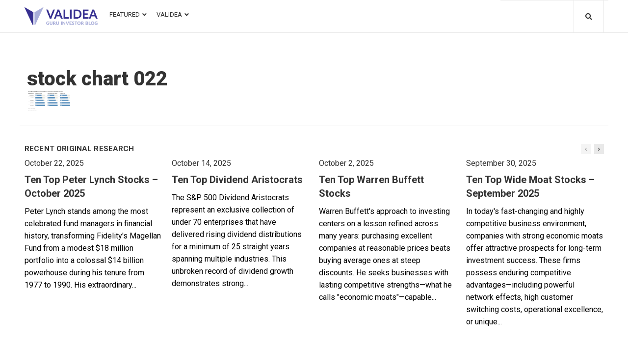

--- FILE ---
content_type: text/html; charset=UTF-8
request_url: https://blog.validea.com/an-argument-for-a-100-equity-portfolio/stock-chart-022/
body_size: 26946
content:
<!DOCTYPE html>
<html lang="en-US">
<head>
<meta charset="UTF-8">
<link rel="profile" href="http://gmpg.org/xfn/11">
<link rel="pingback" href="https://blog.validea.com/xmlrpc.php">

<meta name="viewport" content="width=device-width, initial-scale=1"/>
<meta name="theme-color" content="#2c59fb"/>
<meta name='robots' content='index, follow, max-image-preview:large, max-snippet:-1, max-video-preview:-1'/>

	<!-- This site is optimized with the Yoast SEO plugin v20.3 - https://yoast.com/wordpress/plugins/seo/ -->
	<title>stock chart 022 &ndash; Validea&#039;s Guru Investor Blog</title>
	<link rel="canonical" href="https://blog.validea.com/an-argument-for-a-100-equity-portfolio/stock-chart-022/"/>
	<meta property="og:locale" content="en_US"/>
	<meta property="og:type" content="article"/>
	<meta property="og:title" content="stock chart 022 &ndash; Validea&#039;s Guru Investor Blog"/>
	<meta property="og:url" content="https://blog.validea.com/an-argument-for-a-100-equity-portfolio/stock-chart-022/"/>
	<meta property="og:site_name" content="Validea&#039;s Guru Investor Blog"/>
	<meta property="article:publisher" content="https://www.facebook.com/valideainc"/>
	<meta property="og:image" content="https://blog.validea.com/an-argument-for-a-100-equity-portfolio/stock-chart-022"/>
	<meta property="og:image:width" content="1062"/>
	<meta property="og:image:height" content="441"/>
	<meta property="og:image:type" content="image/png"/>
	<meta name="twitter:card" content="summary_large_image"/>
	<meta name="twitter:site" content="@guruinvestor"/>
	<script type="application/ld+json" class="yoast-schema-graph">{"@context":"https://schema.org","@graph":[{"@type":"WebPage","@id":"https://blog.validea.com/an-argument-for-a-100-equity-portfolio/stock-chart-022/","url":"https://blog.validea.com/an-argument-for-a-100-equity-portfolio/stock-chart-022/","name":"stock chart 022 &ndash; Validea&#039;s Guru Investor Blog","isPartOf":{"@id":"https://blog.validea.com/#website"},"primaryImageOfPage":{"@id":"https://blog.validea.com/an-argument-for-a-100-equity-portfolio/stock-chart-022/#primaryimage"},"image":{"@id":"https://blog.validea.com/an-argument-for-a-100-equity-portfolio/stock-chart-022/#primaryimage"},"thumbnailUrl":"https://i0.wp.com/blog.validea.com/wp-content/uploads/2016/02/stock-chart-022.png?fit=1062%2C441&ssl=1","datePublished":"2016-02-22T15:44:26+00:00","dateModified":"2016-02-22T15:44:26+00:00","breadcrumb":{"@id":"https://blog.validea.com/an-argument-for-a-100-equity-portfolio/stock-chart-022/#breadcrumb"},"inLanguage":"en-US","potentialAction":[{"@type":"ReadAction","target":["https://blog.validea.com/an-argument-for-a-100-equity-portfolio/stock-chart-022/"]}]},{"@type":"ImageObject","inLanguage":"en-US","@id":"https://blog.validea.com/an-argument-for-a-100-equity-portfolio/stock-chart-022/#primaryimage","url":"https://i0.wp.com/blog.validea.com/wp-content/uploads/2016/02/stock-chart-022.png?fit=1062%2C441&ssl=1","contentUrl":"https://i0.wp.com/blog.validea.com/wp-content/uploads/2016/02/stock-chart-022.png?fit=1062%2C441&ssl=1"},{"@type":"BreadcrumbList","@id":"https://blog.validea.com/an-argument-for-a-100-equity-portfolio/stock-chart-022/#breadcrumb","itemListElement":[{"@type":"ListItem","position":1,"name":"Home","item":"https://blog.validea.com/"},{"@type":"ListItem","position":2,"name":"An Argument for a 100% Equity Portfolio","item":"https://7ef9572ed596cf378cf88b88c8ae2cb6-1738261457.us-east-2.elb.amazonaws.com/an-argument-for-a-100-equity-portfolio/"},{"@type":"ListItem","position":3,"name":"stock chart 022"}]},{"@type":"WebSite","@id":"https://blog.validea.com/#website","url":"https://blog.validea.com/","name":"Validea&#039;s Guru Investor Blog","description":"Validea&#039;s Guru Investor Blog","publisher":{"@id":"https://blog.validea.com/#organization"},"potentialAction":[{"@type":"SearchAction","target":{"@type":"EntryPoint","urlTemplate":"https://blog.validea.com/?s={search_term_string}"},"query-input":"required name=search_term_string"}],"inLanguage":"en-US"},{"@type":"Organization","@id":"https://blog.validea.com/#organization","name":"Validea","url":"https://blog.validea.com/","logo":{"@type":"ImageObject","inLanguage":"en-US","@id":"https://blog.validea.com/#/schema/logo/image/","url":"https://i0.wp.com/blog.validea.com/wp-content/uploads/2020/07/cropped-favicon-1.png?fit=106%2C106&ssl=1","contentUrl":"https://i0.wp.com/blog.validea.com/wp-content/uploads/2020/07/cropped-favicon-1.png?fit=106%2C106&ssl=1","width":106,"height":106,"caption":"Validea"},"image":{"@id":"https://blog.validea.com/#/schema/logo/image/"},"sameAs":["https://www.facebook.com/valideainc","https://twitter.com/guruinvestor","https://www.linkedin.com/company/validea-com","https://www.youtube.com/user/valideavids"]}]}</script>
	<!-- / Yoast SEO plugin. -->


<link rel='dns-prefetch' href='//a.omappapi.com'/>
<link rel='dns-prefetch' href='//stats.wp.com'/>
<link rel='dns-prefetch' href='//fonts.googleapis.com'/>
<link rel='dns-prefetch' href='//i0.wp.com'/>
<link rel="alternate" type="application/rss+xml" title="Validea&#039;s Guru Investor Blog &raquo; Feed" href="https://blog.validea.com/feed/"/>
<link rel="alternate" type="application/rss+xml" title="Validea&#039;s Guru Investor Blog &raquo; Comments Feed" href="https://blog.validea.com/comments/feed/"/>
<script type="text/javascript">//<![CDATA[
window._wpemojiSettings={"baseUrl":"https:\/\/s.w.org\/images\/core\/emoji\/15.0.3\/72x72\/","ext":".png","svgUrl":"https:\/\/s.w.org\/images\/core\/emoji\/15.0.3\/svg\/","svgExt":".svg","source":{"concatemoji":"https:\/\/blog.validea.com\/wp-includes\/js\/wp-emoji-release.min.js?ver=6.5.7"}};!function(i,n){var o,s,e;function c(e){try{var t={supportTests:e,timestamp:(new Date).valueOf()};sessionStorage.setItem(o,JSON.stringify(t))}catch(e){}}function p(e,t,n){e.clearRect(0,0,e.canvas.width,e.canvas.height),e.fillText(t,0,0);var t=new Uint32Array(e.getImageData(0,0,e.canvas.width,e.canvas.height).data),r=(e.clearRect(0,0,e.canvas.width,e.canvas.height),e.fillText(n,0,0),new Uint32Array(e.getImageData(0,0,e.canvas.width,e.canvas.height).data));return t.every(function(e,t){return e===r[t]})}function u(e,t,n){switch(t){case"flag":return n(e,"\ud83c\udff3\ufe0f\u200d\u26a7\ufe0f","\ud83c\udff3\ufe0f\u200b\u26a7\ufe0f")?!1:!n(e,"\ud83c\uddfa\ud83c\uddf3","\ud83c\uddfa\u200b\ud83c\uddf3")&&!n(e,"\ud83c\udff4\udb40\udc67\udb40\udc62\udb40\udc65\udb40\udc6e\udb40\udc67\udb40\udc7f","\ud83c\udff4\u200b\udb40\udc67\u200b\udb40\udc62\u200b\udb40\udc65\u200b\udb40\udc6e\u200b\udb40\udc67\u200b\udb40\udc7f");case"emoji":return!n(e,"\ud83d\udc26\u200d\u2b1b","\ud83d\udc26\u200b\u2b1b")}return!1}function f(e,t,n){var r="undefined"!=typeof WorkerGlobalScope&&self instanceof WorkerGlobalScope?new OffscreenCanvas(300,150):i.createElement("canvas"),a=r.getContext("2d",{willReadFrequently:!0}),o=(a.textBaseline="top",a.font="600 32px Arial",{});return e.forEach(function(e){o[e]=t(a,e,n)}),o}function t(e){var t=i.createElement("script");t.src=e,t.defer=!0,i.head.appendChild(t)}"undefined"!=typeof Promise&&(o="wpEmojiSettingsSupports",s=["flag","emoji"],n.supports={everything:!0,everythingExceptFlag:!0},e=new Promise(function(e){i.addEventListener("DOMContentLoaded",e,{once:!0})}),new Promise(function(t){var n=function(){try{var e=JSON.parse(sessionStorage.getItem(o));if("object"==typeof e&&"number"==typeof e.timestamp&&(new Date).valueOf()<e.timestamp+604800&&"object"==typeof e.supportTests)return e.supportTests}catch(e){}return null}();if(!n){if("undefined"!=typeof Worker&&"undefined"!=typeof OffscreenCanvas&&"undefined"!=typeof URL&&URL.createObjectURL&&"undefined"!=typeof Blob)try{var e="postMessage("+f.toString()+"("+[JSON.stringify(s),u.toString(),p.toString()].join(",")+"));",r=new Blob([e],{type:"text/javascript"}),a=new Worker(URL.createObjectURL(r),{name:"wpTestEmojiSupports"});return void(a.onmessage=function(e){c(n=e.data),a.terminate(),t(n)})}catch(e){}c(n=f(s,u,p))}t(n)}).then(function(e){for(var t in e)n.supports[t]=e[t],n.supports.everything=n.supports.everything&&n.supports[t],"flag"!==t&&(n.supports.everythingExceptFlag=n.supports.everythingExceptFlag&&n.supports[t]);n.supports.everythingExceptFlag=n.supports.everythingExceptFlag&&!n.supports.flag,n.DOMReady=!1,n.readyCallback=function(){n.DOMReady=!0}}).then(function(){return e}).then(function(){var e;n.supports.everything||(n.readyCallback(),(e=n.source||{}).concatemoji?t(e.concatemoji):e.wpemoji&&e.twemoji&&(t(e.twemoji),t(e.wpemoji)))}))}((window,document),window._wpemojiSettings);
//]]></script>
<style id='wp-emoji-styles-inline-css' type='text/css'>img.wp-smiley,img.emoji{display:inline!important;border:none!important;box-shadow:none!important;height:1em!important;width:1em!important;margin:0 .07em!important;vertical-align:-.1em!important;background:none!important;padding:0!important}</style>
<link rel='stylesheet' id='wp-block-library-css' href='https://blog.validea.com/wp-includes/css/dist/block-library/style.min.css?ver=6.5.7' type='text/css' media='all'/>
<style id='wp-block-library-inline-css' type='text/css'>.has-text-align-justify{text-align:justify}</style>
<link rel='stylesheet' id='jetpack-videopress-video-block-view-css' href='https://blog.validea.com/wp-content/plugins/jetpack/jetpack_vendor/automattic/jetpack-videopress/build/block-editor/blocks/video/view.css?minify=false&#038;ver=34ae973733627b74a14e' type='text/css' media='all'/>
<link rel='stylesheet' id='mediaelement-css' href='https://blog.validea.com/wp-includes/js/mediaelement/mediaelementplayer-legacy.min.css?ver=4.2.17' type='text/css' media='all'/>
<link rel='stylesheet' id='wp-mediaelement-css' href='https://blog.validea.com/wp-includes/js/mediaelement/wp-mediaelement.min.css?ver=6.5.7' type='text/css' media='all'/>
<style id='classic-theme-styles-inline-css' type='text/css'>.wp-block-button__link{color:#fff;background-color:#32373c;border-radius:9999px;box-shadow:none;text-decoration:none;padding:calc(.667em + 2px) calc(1.333em + 2px);font-size:1.125em}.wp-block-file__button{background:#32373c;color:#fff;text-decoration:none}</style>
<style id='global-styles-inline-css' type='text/css'>body{--wp--preset--color--black:#000;--wp--preset--color--cyan-bluish-gray:#abb8c3;--wp--preset--color--white:#fff;--wp--preset--color--pale-pink:#f78da7;--wp--preset--color--vivid-red:#cf2e2e;--wp--preset--color--luminous-vivid-orange:#ff6900;--wp--preset--color--luminous-vivid-amber:#fcb900;--wp--preset--color--light-green-cyan:#7bdcb5;--wp--preset--color--vivid-green-cyan:#00d084;--wp--preset--color--pale-cyan-blue:#8ed1fc;--wp--preset--color--vivid-cyan-blue:#0693e3;--wp--preset--color--vivid-purple:#9b51e0;--wp--preset--gradient--vivid-cyan-blue-to-vivid-purple:linear-gradient(135deg,rgba(6,147,227,1) 0%,#9b51e0 100%);--wp--preset--gradient--light-green-cyan-to-vivid-green-cyan:linear-gradient(135deg,#7adcb4 0%,#00d082 100%);--wp--preset--gradient--luminous-vivid-amber-to-luminous-vivid-orange:linear-gradient(135deg,rgba(252,185,0,1) 0%,rgba(255,105,0,1) 100%);--wp--preset--gradient--luminous-vivid-orange-to-vivid-red:linear-gradient(135deg,rgba(255,105,0,1) 0%,#cf2e2e 100%);--wp--preset--gradient--very-light-gray-to-cyan-bluish-gray:linear-gradient(135deg,#eee 0%,#a9b8c3 100%);--wp--preset--gradient--cool-to-warm-spectrum:linear-gradient(135deg,#4aeadc 0%,#9778d1 20%,#cf2aba 40%,#ee2c82 60%,#fb6962 80%,#fef84c 100%);--wp--preset--gradient--blush-light-purple:linear-gradient(135deg,#ffceec 0%,#9896f0 100%);--wp--preset--gradient--blush-bordeaux:linear-gradient(135deg,#fecda5 0%,#fe2d2d 50%,#6b003e 100%);--wp--preset--gradient--luminous-dusk:linear-gradient(135deg,#ffcb70 0%,#c751c0 50%,#4158d0 100%);--wp--preset--gradient--pale-ocean:linear-gradient(135deg,#fff5cb 0%,#b6e3d4 50%,#33a7b5 100%);--wp--preset--gradient--electric-grass:linear-gradient(135deg,#caf880 0%,#71ce7e 100%);--wp--preset--gradient--midnight:linear-gradient(135deg,#020381 0%,#2874fc 100%);--wp--preset--font-size--small:13px;--wp--preset--font-size--medium:20px;--wp--preset--font-size--large:36px;--wp--preset--font-size--x-large:42px;--wp--preset--spacing--20:.44rem;--wp--preset--spacing--30:.67rem;--wp--preset--spacing--40:1rem;--wp--preset--spacing--50:1.5rem;--wp--preset--spacing--60:2.25rem;--wp--preset--spacing--70:3.38rem;--wp--preset--spacing--80:5.06rem;--wp--preset--shadow--natural:6px 6px 9px rgba(0,0,0,.2);--wp--preset--shadow--deep:12px 12px 50px rgba(0,0,0,.4);--wp--preset--shadow--sharp:6px 6px 0px rgba(0,0,0,.2);--wp--preset--shadow--outlined: 6px 6px 0px -3px rgba(255, 255, 255, 1), 6px 6px rgba(0, 0, 0, 1);--wp--preset--shadow--crisp:6px 6px 0px rgba(0,0,0,1)}:where(.is-layout-flex){gap:.5em}:where(.is-layout-grid){gap:.5em}body .is-layout-flex{display:flex}body .is-layout-flex{flex-wrap:wrap;align-items:center}body .is-layout-flex>*{margin:0}body .is-layout-grid{display:grid}body .is-layout-grid>*{margin:0}:where(.wp-block-columns.is-layout-flex){gap:2em}:where(.wp-block-columns.is-layout-grid){gap:2em}:where(.wp-block-post-template.is-layout-flex){gap:1.25em}:where(.wp-block-post-template.is-layout-grid){gap:1.25em}.has-black-color{color:var(--wp--preset--color--black)!important}.has-cyan-bluish-gray-color{color:var(--wp--preset--color--cyan-bluish-gray)!important}.has-white-color{color:var(--wp--preset--color--white)!important}.has-pale-pink-color{color:var(--wp--preset--color--pale-pink)!important}.has-vivid-red-color{color:var(--wp--preset--color--vivid-red)!important}.has-luminous-vivid-orange-color{color:var(--wp--preset--color--luminous-vivid-orange)!important}.has-luminous-vivid-amber-color{color:var(--wp--preset--color--luminous-vivid-amber)!important}.has-light-green-cyan-color{color:var(--wp--preset--color--light-green-cyan)!important}.has-vivid-green-cyan-color{color:var(--wp--preset--color--vivid-green-cyan)!important}.has-pale-cyan-blue-color{color:var(--wp--preset--color--pale-cyan-blue)!important}.has-vivid-cyan-blue-color{color:var(--wp--preset--color--vivid-cyan-blue)!important}.has-vivid-purple-color{color:var(--wp--preset--color--vivid-purple)!important}.has-black-background-color{background-color:var(--wp--preset--color--black)!important}.has-cyan-bluish-gray-background-color{background-color:var(--wp--preset--color--cyan-bluish-gray)!important}.has-white-background-color{background-color:var(--wp--preset--color--white)!important}.has-pale-pink-background-color{background-color:var(--wp--preset--color--pale-pink)!important}.has-vivid-red-background-color{background-color:var(--wp--preset--color--vivid-red)!important}.has-luminous-vivid-orange-background-color{background-color:var(--wp--preset--color--luminous-vivid-orange)!important}.has-luminous-vivid-amber-background-color{background-color:var(--wp--preset--color--luminous-vivid-amber)!important}.has-light-green-cyan-background-color{background-color:var(--wp--preset--color--light-green-cyan)!important}.has-vivid-green-cyan-background-color{background-color:var(--wp--preset--color--vivid-green-cyan)!important}.has-pale-cyan-blue-background-color{background-color:var(--wp--preset--color--pale-cyan-blue)!important}.has-vivid-cyan-blue-background-color{background-color:var(--wp--preset--color--vivid-cyan-blue)!important}.has-vivid-purple-background-color{background-color:var(--wp--preset--color--vivid-purple)!important}.has-black-border-color{border-color:var(--wp--preset--color--black)!important}.has-cyan-bluish-gray-border-color{border-color:var(--wp--preset--color--cyan-bluish-gray)!important}.has-white-border-color{border-color:var(--wp--preset--color--white)!important}.has-pale-pink-border-color{border-color:var(--wp--preset--color--pale-pink)!important}.has-vivid-red-border-color{border-color:var(--wp--preset--color--vivid-red)!important}.has-luminous-vivid-orange-border-color{border-color:var(--wp--preset--color--luminous-vivid-orange)!important}.has-luminous-vivid-amber-border-color{border-color:var(--wp--preset--color--luminous-vivid-amber)!important}.has-light-green-cyan-border-color{border-color:var(--wp--preset--color--light-green-cyan)!important}.has-vivid-green-cyan-border-color{border-color:var(--wp--preset--color--vivid-green-cyan)!important}.has-pale-cyan-blue-border-color{border-color:var(--wp--preset--color--pale-cyan-blue)!important}.has-vivid-cyan-blue-border-color{border-color:var(--wp--preset--color--vivid-cyan-blue)!important}.has-vivid-purple-border-color{border-color:var(--wp--preset--color--vivid-purple)!important}.has-vivid-cyan-blue-to-vivid-purple-gradient-background{background:var(--wp--preset--gradient--vivid-cyan-blue-to-vivid-purple)!important}.has-light-green-cyan-to-vivid-green-cyan-gradient-background{background:var(--wp--preset--gradient--light-green-cyan-to-vivid-green-cyan)!important}.has-luminous-vivid-amber-to-luminous-vivid-orange-gradient-background{background:var(--wp--preset--gradient--luminous-vivid-amber-to-luminous-vivid-orange)!important}.has-luminous-vivid-orange-to-vivid-red-gradient-background{background:var(--wp--preset--gradient--luminous-vivid-orange-to-vivid-red)!important}.has-very-light-gray-to-cyan-bluish-gray-gradient-background{background:var(--wp--preset--gradient--very-light-gray-to-cyan-bluish-gray)!important}.has-cool-to-warm-spectrum-gradient-background{background:var(--wp--preset--gradient--cool-to-warm-spectrum)!important}.has-blush-light-purple-gradient-background{background:var(--wp--preset--gradient--blush-light-purple)!important}.has-blush-bordeaux-gradient-background{background:var(--wp--preset--gradient--blush-bordeaux)!important}.has-luminous-dusk-gradient-background{background:var(--wp--preset--gradient--luminous-dusk)!important}.has-pale-ocean-gradient-background{background:var(--wp--preset--gradient--pale-ocean)!important}.has-electric-grass-gradient-background{background:var(--wp--preset--gradient--electric-grass)!important}.has-midnight-gradient-background{background:var(--wp--preset--gradient--midnight)!important}.has-small-font-size{font-size:var(--wp--preset--font-size--small)!important}.has-medium-font-size{font-size:var(--wp--preset--font-size--medium)!important}.has-large-font-size{font-size:var(--wp--preset--font-size--large)!important}.has-x-large-font-size{font-size:var(--wp--preset--font-size--x-large)!important}.wp-block-navigation a:where(:not(.wp-element-button)){color:inherit}:where(.wp-block-post-template.is-layout-flex){gap:1.25em}:where(.wp-block-post-template.is-layout-grid){gap:1.25em}:where(.wp-block-columns.is-layout-flex){gap:2em}:where(.wp-block-columns.is-layout-grid){gap:2em}.wp-block-pullquote{font-size:1.5em;line-height:1.6}</style>
<link rel='stylesheet' id='tag-groups-css-frontend-structure-css' href='https://blog.validea.com/wp-content/plugins/tag-groups/assets/css/jquery-ui.structure.min.css?ver=1.32.1' type='text/css' media='all'/>
<link rel='stylesheet' id='tag-groups-css-frontend-theme-css' href='https://blog.validea.com/wp-content/plugins/tag-groups/assets/css/ui-gray/jquery-ui.theme.min.css?ver=1.32.1' type='text/css' media='all'/>
<link rel='stylesheet' id='tag-groups-css-frontend-css' href='https://blog.validea.com/wp-content/plugins/tag-groups/assets/css/frontend.min.css?ver=1.32.1' type='text/css' media='all'/>
<link rel='stylesheet' id='cherry-google-fonts-storycle-css' href='//fonts.googleapis.com/css?family=Roboto%3A400%2C900%2C700%2C300&#038;subset=latin&#038;ver=6.5.7' type='text/css' media='all'/>
<link rel='stylesheet' id='font-awesome-all-css' href='https://blog.validea.com/wp-content/plugins/jet-menu/assets/public/lib/font-awesome/css/all.min.css?ver=5.12.0' type='text/css' media='all'/>
<link rel='stylesheet' id='font-awesome-v4-shims-css' href='https://blog.validea.com/wp-content/plugins/jet-menu/assets/public/lib/font-awesome/css/v4-shims.min.css?ver=5.12.0' type='text/css' media='all'/>
<link rel='stylesheet' id='jet-menu-public-css' href='https://blog.validea.com/wp-content/plugins/jet-menu/assets/public/css/public.css?ver=2.0.4' type='text/css' media='all'/>
<link rel='stylesheet' id='cx-google-fonts-jet_menu_options-css' href='//fonts.googleapis.com/css?family=Roboto%3A400&#038;subset=latin&#038;ver=6.5.7' type='text/css' media='all'/>
<link rel='stylesheet' id='jet-menu-3421-css' href='https://blog.validea.com/wp-content/uploads/jet-menu/jet-menu-3421.css?ver=1597328011' type='text/css' media='all'/>
<link rel='stylesheet' id='jet-blocks-css' href='https://blog.validea.com/wp-content/plugins/jet-blocks/assets/css/jet-blocks.css?ver=1.2.3' type='text/css' media='all'/>
<link rel='stylesheet' id='jet-elements-css' href='https://blog.validea.com/wp-content/plugins/jet-elements/assets/css/jet-elements.css?ver=2.2.17' type='text/css' media='all'/>
<link rel='stylesheet' id='jet-elements-skin-css' href='https://blog.validea.com/wp-content/plugins/jet-elements/assets/css/jet-elements-skin.css?ver=2.2.17' type='text/css' media='all'/>
<link rel='stylesheet' id='elementor-icons-css' href='https://blog.validea.com/wp-content/plugins/elementor/assets/lib/eicons/css/elementor-icons.min.css?ver=5.9.1' type='text/css' media='all'/>
<link rel='stylesheet' id='elementor-animations-css' href='https://blog.validea.com/wp-content/plugins/elementor/assets/lib/animations/animations.min.css?ver=3.0.16' type='text/css' media='all'/>
<link rel='stylesheet' id='elementor-frontend-legacy-css' href='https://blog.validea.com/wp-content/plugins/elementor/assets/css/frontend-legacy.min.css?ver=3.0.16' type='text/css' media='all'/>
<link rel='stylesheet' id='elementor-frontend-css' href='https://blog.validea.com/wp-content/plugins/elementor/assets/css/frontend.min.css?ver=3.0.16' type='text/css' media='all'/>
<style id='elementor-frontend-inline-css' type='text/css'>.elementor-kit-24946{--e-global-color-primary:#6ec1e4;--e-global-color-secondary:#54595f;--e-global-color-text:#7a7a7a;--e-global-color-accent:#61ce70;--e-global-color-20db6db2:#4054b2;--e-global-color-30986699:#23a455;--e-global-color-66bdcc1b:#000;--e-global-color-26265e9f:#fff;--e-global-typography-primary-font-family:"Roboto";--e-global-typography-primary-font-weight:600;--e-global-typography-secondary-font-family:"Roboto Slab";--e-global-typography-secondary-font-weight:400;--e-global-typography-text-font-family:"Roboto";--e-global-typography-text-font-weight:400;--e-global-typography-accent-font-family:"Roboto";--e-global-typography-accent-font-weight:500}.elementor-section.elementor-section-boxed>.elementor-container{max-width:1140px}.elementor-widget:not(:last-child){margin-bottom:20px}{}h1.entry-title{display:var(--page-title-display)}@media (max-width:1024px){.elementor-section.elementor-section-boxed>.elementor-container{max-width:1025px}}@media (max-width:767px){.elementor-section.elementor-section-boxed>.elementor-container{max-width:768px}}.elementor-25132 .elementor-element.elementor-element-50a965d>.elementor-container{max-width:1200px}.elementor-bc-flex-widget .elementor-25132 .elementor-element.elementor-element-49ec86d.elementor-column .elementor-column-wrap{align-items:center}.elementor-25132 .elementor-element.elementor-element-49ec86d.elementor-column.elementor-element[data-element_type="column"]>.elementor-column-wrap.elementor-element-populated>.elementor-widget-wrap{align-content:center;align-items:center}.elementor-25132 .elementor-element.elementor-element-49ec86d.elementor-column>.elementor-column-wrap>.elementor-widget-wrap{justify-content:center}.elementor-25132 .elementor-element.elementor-element-49ec86d > .elementor-column-wrap > .elementor-widget-wrap > .elementor-widget:not(.elementor-widget__width-auto):not(.elementor-widget__width-initial):not(:last-child):not(.elementor-absolute){margin-bottom:0px}.elementor-25132 .elementor-element.elementor-element-49ec86d>.elementor-element-populated{padding:0px 0px 0px 10px}.elementor-25132 .elementor-element.elementor-element-3ae4f6a .jet-logo{justify-content:flex-start}.elementor-25132 .elementor-element.elementor-element-3ae4f6a>.tippy-popper .tippy-tooltip .tippy-content{text-align:center}.elementor-25132 .elementor-element.elementor-element-ebc7c1e > .elementor-column-wrap > .elementor-widget-wrap > .elementor-widget:not(.elementor-widget__width-auto):not(.elementor-widget__width-initial):not(:last-child):not(.elementor-absolute){margin-bottom:0px}.elementor-25132 .elementor-element.elementor-element-ebc7c1e>.elementor-element-populated{padding:0px 5px 0px 5px}.jet-desktop-menu-active .elementor-25132 .elementor-element.elementor-element-3a43957 .jet-menu>.jet-menu-item{flex-grow:0}.elementor-25132 .elementor-element.elementor-element-3a43957 .jet-mobile-menu__toggle .jet-mobile-menu__toggle-icon{color:#4054b2}.elementor-25132 .elementor-element.elementor-element-3a43957 .jet-mobile-menu__toggle .jet-mobile-menu__toggle-icon i{font-size:30px}.elementor-25132 .elementor-element.elementor-element-3a43957 .jet-mobile-menu__toggle .jet-mobile-menu__toggle-icon svg{width:30px}.elementor-25132 .elementor-element.elementor-element-3a43957 .jet-mobile-menu__toggle{background-color:rgba(255,255,255,0)}.elementor-25132 .elementor-element.elementor-element-3a43957 .jet-mobile-menu__container{z-index:10001}.elementor-25132 .elementor-element.elementor-element-3a43957 .jet-mobile-menu-widget .jet-mobile-menu-cover{z-index:calc(10001-1)}.elementor-25132 .elementor-element.elementor-element-3a43957 .jet-mobile-menu__item .jet-menu-icon{align-self:center}.elementor-25132 .elementor-element.elementor-element-3a43957 .jet-mobile-menu__item .jet-menu-badge{align-self:flex-start}.elementor-25132 .elementor-element.elementor-element-3a43957>.tippy-popper .tippy-tooltip .tippy-content{text-align:center}.elementor-25132 .elementor-element.elementor-element-f4c4006 > .elementor-column-wrap > .elementor-widget-wrap > .elementor-widget:not(.elementor-widget__width-auto):not(.elementor-widget__width-initial):not(:last-child):not(.elementor-absolute){margin-bottom:0px}.elementor-25132 .elementor-element.elementor-element-f4c4006>.elementor-element-populated{border-style:solid;border-width:1px 0px 0px 0px;border-color:#e9e9e9;transition:background 0.3s, border 0.3s, border-radius 0.3s, box-shadow 0.3s;padding:19px 12px 10px 0px}.elementor-25132 .elementor-element.elementor-element-f4c4006>.elementor-element-populated>.elementor-background-overlay{transition:background 0.3s, border-radius 0.3s, opacity 0.3s}.elementor-25132 .elementor-element.elementor-element-49d2 .jet-auth-links{justify-content:flex-end}.elementor-25132 .elementor-element.elementor-element-49d2 .jet-auth-links__login .jet-auth-links__item{font-family:"Roboto",sans-serif;font-size:13px;font-weight:400;text-transform:uppercase;line-height:1em;color:#2c59fb}.elementor-25132 .elementor-element.elementor-element-49d2 .jet-auth-links__login .jet-auth-links__item:hover{color:#333}.elementor-25132 .elementor-element.elementor-element-49d2 .jet-auth-links__login .jet-auth-links__prefix{color:#333}.elementor-25132 .elementor-element.elementor-element-49d2 .jet-auth-links__logout .jet-auth-links__item{font-family:"Roboto",sans-serif;font-size:13px;font-weight:400;text-transform:uppercase;line-height:1em;color:#2c59fb}.elementor-25132 .elementor-element.elementor-element-49d2 .jet-auth-links__logout .jet-auth-links__item:hover{color:#333}.elementor-25132 .elementor-element.elementor-element-49d2 .jet-auth-links__logout .jet-auth-links__prefix{color:#333}.elementor-25132 .elementor-element.elementor-element-49d2 .jet-auth-links__register .jet-auth-links__item{font-family:"Roboto",sans-serif;font-size:13px;font-weight:400;text-transform:uppercase;line-height:1em;color:#2c59fb}.elementor-25132 .elementor-element.elementor-element-49d2 .jet-auth-links__register .jet-auth-links__item:hover{color:#333}.elementor-25132 .elementor-element.elementor-element-49d2 .jet-auth-links__register .jet-auth-links__prefix{color:#333}.elementor-25132 .elementor-element.elementor-element-49d2 .jet-auth-links__registered .jet-auth-links__item{font-family:"Roboto",sans-serif;font-size:13px;font-weight:400;text-transform:uppercase;line-height:1em;color:#2c59fb}.elementor-25132 .elementor-element.elementor-element-49d2 .jet-auth-links__registered .jet-auth-links__item:hover{color:#333}.elementor-25132 .elementor-element.elementor-element-49d2 .jet-auth-links__registered .jet-auth-links__prefix{color:#f3f3f9}.elementor-25132 .elementor-element.elementor-element-49d2>.tippy-popper .tippy-tooltip .tippy-content{text-align:center}.elementor-25132 .elementor-element.elementor-element-f0d7460 > .elementor-column-wrap > .elementor-widget-wrap > .elementor-widget:not(.elementor-widget__width-auto):not(.elementor-widget__width-initial):not(:last-child):not(.elementor-absolute){margin-bottom:0px}.elementor-25132 .elementor-element.elementor-element-f0d7460>.elementor-element-populated{border-style:solid;border-width:1px 0px 0px 0px;border-color:#e9e9e9;transition:background 0.3s, border 0.3s, border-radius 0.3s, box-shadow 0.3s;padding:0px 9px 0px 0px}.elementor-25132 .elementor-element.elementor-element-f0d7460>.elementor-element-populated>.elementor-background-overlay{transition:background 0.3s, border-radius 0.3s, opacity 0.3s}.elementor-25132 .elementor-element.elementor-element-3ef0863 .jet-search__field{font-family:"Roboto",sans-serif;font-size:26px;font-weight:900;line-height:1.308em;color:#fff;padding:13px 15px 13px 15px;border-style:solid;border-width:0px 0px 0px 0px;border-radius:0px 0px 0px 0px}.elementor-25132 .elementor-element.elementor-element-3ef0863 .jet-search__field::-webkit-input-placeholder{color:#fff}.elementor-25132 .elementor-element.elementor-element-3ef0863 .jet-search__field::-moz-placeholder{color:#fff}.elementor-25132 .elementor-element.elementor-element-3ef0863 .jet-search__field:-ms-input-placeholder{color:#fff}.elementor-25132 .elementor-element.elementor-element-3ef0863 .jet-search__submit-icon{font-size:24px}.elementor-25132 .elementor-element.elementor-element-3ef0863 .jet-search__submit{background-color:rgba(0,0,0,0);color:#2c59fb;margin:0px 0px 0px 0px}.elementor-25132 .elementor-element.elementor-element-3ef0863 .jet-search__submit:hover{color:#fff}.elementor-25132 .elementor-element.elementor-element-3ef0863 .jet-search__popup:not(.jet-search__popup--full-screen){width:1000px}.elementor-25132 .elementor-element.elementor-element-3ef0863 .jet-search__popup--full-screen .jet-search__popup-content{width:1000px}.elementor-25132 .elementor-element.elementor-element-3ef0863 .jet-search__popup{background-color:rgba(15,15,15,.9);padding:0% 0% 0% 0%;margin:-1% 0% 0% 0%;border-radius:0px 0px 0px 0px;top:0%;bottom:auto;right:0%;left:auto}.elementor-25132 .elementor-element.elementor-element-3ef0863 .jet-search__popup-trigger-icon{font-size:14px}.elementor-25132 .elementor-element.elementor-element-3ef0863 .jet-search__popup-trigger{background-color:rgba(0,0,0,0);color:#333;padding:20px 23px 20px 23px;border-style:solid;border-width:0px 1px 0px 1px;border-color:#e9e9e9}.elementor-25132 .elementor-element.elementor-element-3ef0863 .jet-search__popup-trigger:hover{background-color:#2c59fb;color:#fff}.elementor-25132 .elementor-element.elementor-element-3ef0863 .jet-search__popup-trigger-container{justify-content:flex-end}.elementor-25132 .elementor-element.elementor-element-3ef0863 .jet-search__popup-close-icon{font-size:24px}.elementor-25132 .elementor-element.elementor-element-3ef0863 .jet-search__popup-close{background-color:rgba(0,0,0,0);color:#2c59fb;padding:15px 15px 15px 15px;margin:0px 0px 0px 0px}.elementor-25132 .elementor-element.elementor-element-3ef0863 .jet-search__popup-close:hover{color:#fff}.elementor-25132 .elementor-element.elementor-element-3ef0863>.tippy-popper .tippy-tooltip .tippy-content{text-align:center}.elementor-25132 .elementor-element.elementor-element-50a965d{border-style:solid;border-width:0px 0px 1px 0px;border-color:#e9e9e9;transition:background 0.3s, border 0.3s, border-radius 0.3s, box-shadow 0.3s}.elementor-25132 .elementor-element.elementor-element-50a965d>.elementor-background-overlay{transition:background 0.3s, border-radius 0.3s, opacity 0.3s}.elementor-25132 .elementor-element.elementor-element-007e5b3 .elementor-spacer-inner{height:20px}.elementor-25132 .elementor-element.elementor-element-007e5b3>.tippy-popper .tippy-tooltip .tippy-content{text-align:center}@media (min-width:768px){.elementor-25132 .elementor-element.elementor-element-49ec86d{width:14%}.elementor-25132 .elementor-element.elementor-element-ebc7c1e{width:67.667%}.elementor-25132 .elementor-element.elementor-element-f4c4006{width:12.25%}.elementor-25132 .elementor-element.elementor-element-f0d7460{width:6.083%}}@media (max-width:1024px) and (min-width:768px){.elementor-25132 .elementor-element.elementor-element-49ec86d{width:25%}.elementor-25132 .elementor-element.elementor-element-ebc7c1e{width:45%}.elementor-25132 .elementor-element.elementor-element-f4c4006{width:20%}.elementor-25132 .elementor-element.elementor-element-f0d7460{width:10%}}@media (max-width:1024px){.elementor-25132 .elementor-element.elementor-element-49ec86d>.elementor-element-populated{padding:0px 0px 0px 0px}.elementor-25132 .elementor-element.elementor-element-49d2 .jet-auth-links{justify-content:flex-end}.elementor-25132 .elementor-element.elementor-element-3ef0863 .jet-search__popup:not(.jet-search__popup--full-screen){width:562px}.elementor-25132 .elementor-element.elementor-element-3ef0863 .jet-search__popup--full-screen .jet-search__popup-content{width:562px}}@media (max-width:767px){.elementor-25132 .elementor-element.elementor-element-49ec86d>.elementor-element-populated{padding:0px 0px 0px 0px}.elementor-25132 .elementor-element.elementor-element-ebc7c1e.elementor-column{order:4}.elementor-25132 .elementor-element.elementor-element-ebc7c1e>.elementor-element-populated{margin:-25px 0px 0px 0px}.elementor-25132 .elementor-element.elementor-element-f4c4006{width:78%}.elementor-25132 .elementor-element.elementor-element-49d2 .jet-auth-links{justify-content:flex-end}.elementor-25132 .elementor-element.elementor-element-f0d7460{width:22%}.elementor-25132 .elementor-element.elementor-element-3ef0863 .jet-search__popup:not(.jet-search__popup--full-screen){width:286px}.elementor-25132 .elementor-element.elementor-element-3ef0863 .jet-search__popup--full-screen .jet-search__popup-content{width:286px}}.elementor-25150 .elementor-element.elementor-element-187d06cb>.elementor-container{max-width:1200px}.elementor-25150 .elementor-element.elementor-element-21208442 > .elementor-column-wrap > .elementor-widget-wrap > .elementor-widget:not(.elementor-widget__width-auto):not(.elementor-widget__width-initial):not(:last-child):not(.elementor-absolute){margin-bottom:0px}.elementor-25150 .elementor-element.elementor-element-21208442>.elementor-element-populated{border-style:solid;border-width:1px 0px 0px 0px;border-color:#e9e9e9;transition:background 0.3s, border 0.3s, border-radius 0.3s, box-shadow 0.3s;padding:36px 10px 30px 10px}.elementor-25150 .elementor-element.elementor-element-21208442>.elementor-element-populated>.elementor-background-overlay{transition:background 0.3s, border-radius 0.3s, opacity 0.3s}.elementor-25150 .elementor-element.elementor-element-528e9559 .jet-smart-listing{margin:0px -10px 0px -10px}.elementor-25150 .elementor-element.elementor-element-528e9559 .jet-smart-listing__featured{margin:10px 10px 10px 10px}.elementor-25150 .elementor-element.elementor-element-528e9559 .jet-smart-listing__posts{margin:0px 0px 0px 0px}.elementor-25150 .elementor-element.elementor-element-528e9559 .jet-smart-listing__title{padding:0px 0px 0px 0px;margin:0px 0px 0px 0px}.elementor-25150 .elementor-element.elementor-element-528e9559 .jet-smart-listing__filter>.jet-smart-listing__filter-item>a{margin:0px 0px 0px 10px}.elementor-25150 .elementor-element.elementor-element-528e9559 .jet-smart-listing__filter-more>.jet-blog-icon{margin:0px 0px 0px 10px}.elementor-25150 .elementor-element.elementor-element-528e9559 .jet-smart-listing__featured .jet-smart-listing__meta{text-align:left}.elementor-25150 .elementor-element.elementor-element-528e9559 .jet-smart-listing__featured .jet-smart-listing__more .jet-smart-listing__more-text{text-decoration:none}.elementor-25150 .elementor-element.elementor-element-528e9559 .jet-smart-listing__featured .jet-smart-listing__more:hover .jet-smart-listing__more-text{text-decoration:none}.elementor-25150 .elementor-element.elementor-element-528e9559 .jet-smart-listing__featured .jet-smart-listing__more-wrap{justify-content:flex-start}.elementor-25150 .elementor-element.elementor-element-528e9559 .jet-smart-listing__featured .jet-smart-listing__terms-link{text-decoration:none}.elementor-25150 .elementor-element.elementor-element-528e9559 .jet-smart-listing__featured .jet-smart-listing__terms-link:hover{text-decoration:none}.elementor-25150 .elementor-element.elementor-element-528e9559 .jet-smart-listing__post{padding:0px 10px 0px 10px}.elementor-25150 .elementor-element.elementor-element-528e9559 .jet-smart-listing__post .post-title-simple{font-size:20px;line-height:1.4em}.elementor-25150 .elementor-element.elementor-element-528e9559 .jet-smart-listing__post .post-title-simple{margin:0px 0px 10px 0px}.elementor-25150 .elementor-element.elementor-element-528e9559 .jet-smart-listing__post .post-excerpt-simple{margin:0px 0px 20px 0px}.elementor-25150 .elementor-element.elementor-element-528e9559 .jet-smart-listing__post .jet-smart-listing__meta-item .jet-smart-listing__meta-icon{font-size:12px}body:not(.rtl) .elementor-25150 .elementor-element.elementor-element-528e9559 .jet-smart-listing__post .jet-smart-listing__meta-item .jet-smart-listing__meta-icon{margin-right:0px}body.rtl .elementor-25150 .elementor-element.elementor-element-528e9559 .jet-smart-listing__post .jet-smart-listing__meta-item .jet-smart-listing__meta-icon{margin-left:0px}.elementor-25150 .elementor-element.elementor-element-528e9559 .jet-smart-listing__post .jet-smart-listing__meta{margin:0px 0px 9px 0px;text-align:left}.elementor-25150 .elementor-element.elementor-element-528e9559 .jet-smart-listing__post .jet-smart-listing__more .jet-smart-listing__more-text{text-decoration:none}.elementor-25150 .elementor-element.elementor-element-528e9559 .jet-smart-listing__post .jet-smart-listing__more:hover .jet-smart-listing__more-text{text-decoration:none}.elementor-25150 .elementor-element.elementor-element-528e9559 .jet-smart-listing__post .jet-smart-listing__more-wrap{justify-content:flex-start}.elementor-25150 .elementor-element.elementor-element-528e9559 .jet-smart-listing__post .jet-smart-listing__terms-link{text-decoration:none;margin:12px 0px 0px 0px}.elementor-25150 .elementor-element.elementor-element-528e9559 .jet-smart-listing__post .jet-smart-listing__terms-link:hover{text-decoration:none}.elementor-25150 .elementor-element.elementor-element-528e9559 .jet-smart-listing__arrow.jet-arrow-prev{top:1px;bottom:auto;right:26px;left:auto}.elementor-25150 .elementor-element.elementor-element-528e9559 .jet-smart-listing__arrow.jet-arrow-next{top:1px;bottom:auto;right:-1px;left:auto}.elementor-25150 .elementor-element.elementor-element-528e9559 .jet-title-fields__item-label{margin-right:5px}.elementor-25150 .elementor-element.elementor-element-528e9559 .jet-content-fields__item-label{margin-right:5px}.elementor-25150 .elementor-element.elementor-element-528e9559 .jet-processing{opacity:.5}.elementor-25150 .elementor-element.elementor-element-528e9559>.tippy-popper .tippy-tooltip .tippy-content{text-align:center}.elementor-25150 .elementor-element.elementor-element-187d06cb{padding:0px 0px 0px 0px;z-index:0}.elementor-25150 .elementor-element.elementor-element-2f9fbd53 > .elementor-column-wrap > .elementor-widget-wrap > .elementor-widget:not(.elementor-widget__width-auto):not(.elementor-widget__width-initial):not(:last-child):not(.elementor-absolute){margin-bottom:0px}.elementor-25150 .elementor-element.elementor-element-2f9fbd53>.elementor-element-populated{border-style:solid;border-width:0px 1px 0px 1px;border-color:#e9e9e9;transition:background 0.3s, border 0.3s, border-radius 0.3s, box-shadow 0.3s;margin:0px 0px 0px 9px;padding:29px 10px 29px 15px}.elementor-25150 .elementor-element.elementor-element-2f9fbd53>.elementor-element-populated>.elementor-background-overlay{transition:background 0.3s, border-radius 0.3s, opacity 0.3s}.elementor-25150 .elementor-element.elementor-element-55c1b44d .jet-logo{justify-content:flex-start}.elementor-25150 .elementor-element.elementor-element-55c1b44d>.elementor-widget-container{padding:26px 0px 20px 15px}.elementor-25150 .elementor-element.elementor-element-55c1b44d>.tippy-popper .tippy-tooltip .tippy-content{text-align:center}.elementor-25150 .elementor-element.elementor-element-55c1b44d{width:32%;max-width:32%}.elementor-25150 .elementor-element.elementor-element-788696fc{color:#333;font-family:"Roboto",sans-serif;font-size:13px;line-height:1.385em}.elementor-25150 .elementor-element.elementor-element-788696fc>.elementor-widget-container{padding:0px 25px 0px 15px}.elementor-25150 .elementor-element.elementor-element-788696fc>.tippy-popper .tippy-tooltip .tippy-content{text-align:center}.elementor-25150 .elementor-element.elementor-element-8e39213 > .elementor-column-wrap > .elementor-widget-wrap > .elementor-widget:not(.elementor-widget__width-auto):not(.elementor-widget__width-initial):not(:last-child):not(.elementor-absolute){margin-bottom:0px}.elementor-25150 .elementor-element.elementor-element-8e39213>.elementor-element-populated{border-style:solid;border-width:0px 1px 0px 0px;border-color:#e9e9e9;transition:background 0.3s, border 0.3s, border-radius 0.3s, box-shadow 0.3s;margin:0px 9px 0px 0px;padding:37px 29px 29px 29px}.elementor-25150 .elementor-element.elementor-element-8e39213>.elementor-element-populated>.elementor-background-overlay{transition:background 0.3s, border-radius 0.3s, opacity 0.3s}.elementor-25150 .elementor-element.elementor-element-7d66bac7 .elementor-heading-title{letter-spacing:.2px}.elementor-25150 .elementor-element.elementor-element-7d66bac7>.tippy-popper .tippy-tooltip .tippy-content{text-align:center}.elementor-25150 .elementor-element.elementor-element-76f70106{color:#333;font-family:"Roboto",sans-serif;font-size:13px;line-height:1.385em}.elementor-25150 .elementor-element.elementor-element-76f70106>.elementor-widget-container{margin:8px 0px 16px 0px}.elementor-25150 .elementor-element.elementor-element-76f70106>.tippy-popper .tippy-tooltip .tippy-content{text-align:center}.elementor-25150 .elementor-element.elementor-element-90bf62c>.tippy-popper .tippy-tooltip .tippy-content{text-align:center}.elementor-25150 .elementor-element.elementor-element-1ebab863{--grid-template-columns:repeat(0,auto);--icon-size:15px;--grid-column-gap:15px;--grid-row-gap:0px}.elementor-25150 .elementor-element.elementor-element-1ebab863 .elementor-widget-container{text-align:left}.elementor-25150 .elementor-element.elementor-element-1ebab863 .elementor-social-icon{background-color:rgba(0,0,0,0);--icon-padding:0em}.elementor-25150 .elementor-element.elementor-element-1ebab863 .elementor-social-icon i{color:#828282}.elementor-25150 .elementor-element.elementor-element-1ebab863 .elementor-social-icon svg{fill:#828282}.elementor-25150 .elementor-element.elementor-element-1ebab863 .elementor-social-icon:hover i{color:#333}.elementor-25150 .elementor-element.elementor-element-1ebab863 .elementor-social-icon:hover svg{fill:#333}.elementor-25150 .elementor-element.elementor-element-1ebab863>.elementor-widget-container{margin:23px 0px 0px 0px}.elementor-25150 .elementor-element.elementor-element-1ebab863>.tippy-popper .tippy-tooltip .tippy-content{text-align:center}.elementor-25150 .elementor-element.elementor-element-5c58e648{border-style:solid;border-width:1px 0px 1px 0px;border-color:#e9e9e9;transition:background 0.3s, border 0.3s, border-radius 0.3s, box-shadow 0.3s;padding:0px 0px 0px 0px}.elementor-25150 .elementor-element.elementor-element-5c58e648>.elementor-background-overlay{transition:background 0.3s, border-radius 0.3s, opacity 0.3s}.elementor-25150 .elementor-element.elementor-element-72cc3b89>.elementor-container>.elementor-row>.elementor-column>.elementor-column-wrap>.elementor-widget-wrap{align-content:center;align-items:center}.elementor-25150 .elementor-element.elementor-element-5920c0e0>.elementor-element-populated{padding:0px 9px 0px 9px}.elementor-25150 .elementor-element.elementor-element-2f75b076 .elementor-text-editor{text-align:left}.elementor-25150 .elementor-element.elementor-element-2f75b076{color:#333;font-size:11px;line-height:1.365em}.elementor-25150 .elementor-element.elementor-element-2f75b076>.tippy-popper .tippy-tooltip .tippy-content{text-align:center}.elementor-25150 .elementor-element.elementor-element-72cc3b89{padding:12px 0px 14px 0px}@media (min-width:768px){.elementor-25150 .elementor-element.elementor-element-2f9fbd53{width:59.333%}.elementor-25150 .elementor-element.elementor-element-8e39213{width:40.667%}}@media (max-width:1024px) and (min-width:768px){.elementor-25150 .elementor-element.elementor-element-2f9fbd53{width:50%}.elementor-25150 .elementor-element.elementor-element-8e39213{width:50%}.elementor-25150 .elementor-element.elementor-element-5920c0e0{width:100%}}@media (max-width:1024px){.elementor-25150 .elementor-element.elementor-element-528e9559 .jet-smart-listing__post .jet-smart-listing__meta{margin:0px 0px 0px 0px}.elementor-25150 .elementor-element.elementor-element-2f75b076 .elementor-text-editor{text-align:left}}@media (max-width:767px){.elementor-25150 .elementor-element.elementor-element-2f9fbd53>.elementor-element-populated{margin:0px 0px 0px 0px;padding:20px 10px 20px 10px}.elementor-25150 .elementor-element.elementor-element-55c1b44d>.elementor-widget-container{padding:15px 0px 15px 0px}.elementor-25150 .elementor-element.elementor-element-788696fc>.elementor-widget-container{padding:0px 0px 0px 0px}.elementor-25150 .elementor-element.elementor-element-8e39213>.elementor-element-populated{margin:0px 0px 0px 0px;padding:20px 10px 20px 10px}.elementor-25150 .elementor-element.elementor-element-2f75b076 .elementor-text-editor{text-align:center}}</style>
<link rel='stylesheet' id='jet-blog-css' href='https://blog.validea.com/wp-content/plugins/jet-blog/assets/css/jet-blog.css?ver=2.2.9' type='text/css' media='all'/>
<link rel='stylesheet' id='jet-tabs-frontend-css' href='https://blog.validea.com/wp-content/plugins/jet-tabs/assets/css/jet-tabs-frontend.css?ver=2.1.6' type='text/css' media='all'/>
<link rel='stylesheet' id='jet-tricks-frontend-css' href='https://blog.validea.com/wp-content/plugins/jet-tricks/assets/css/jet-tricks-frontend.css?ver=1.2.9' type='text/css' media='all'/>
<style id='akismet-widget-style-inline-css' type='text/css'>.a-stats{--akismet-color-mid-green:#357b49;--akismet-color-white:#fff;--akismet-color-light-grey:#f6f7f7;max-width:350px;width:auto}.a-stats *{all:unset;box-sizing:border-box}.a-stats strong{font-weight:600}.a-stats a.a-stats__link,.a-stats a.a-stats__link:visited,.a-stats a.a-stats__link:active{background:var(--akismet-color-mid-green);border:none;box-shadow:none;border-radius:8px;color:var(--akismet-color-white);cursor:pointer;display:block;font-family:-apple-system,BlinkMacSystemFont,'Segoe UI','Roboto','Oxygen-Sans','Ubuntu','Cantarell','Helvetica Neue',sans-serif;font-weight:500;padding:12px;text-align:center;text-decoration:none;transition:all .2s ease}.widget .a-stats a.a-stats__link:focus{background:var(--akismet-color-mid-green);color:var(--akismet-color-white);text-decoration:none}.a-stats a.a-stats__link:hover{filter:brightness(110%);box-shadow: 0 4px 12px rgba(0, 0, 0, 0.06), 0 0 2px rgba(0, 0, 0, 0.16)}.a-stats .count{color:var(--akismet-color-white);display:block;font-size:1.5em;line-height:1.4;padding:0 13px;white-space:nowrap}</style>
<link rel='stylesheet' id='tablepress-default-css' href='https://blog.validea.com/wp-content/plugins/tablepress/css/build/default.css?ver=2.1.4' type='text/css' media='all'/>
<link rel='stylesheet' id='font-awesome-css' href='https://blog.validea.com/wp-content/plugins/elementor/assets/lib/font-awesome/css/font-awesome.min.css?ver=4.7.0' type='text/css' media='all'/>
<link rel='stylesheet' id='magnific-popup-css' href='https://blog.validea.com/wp-content/themes/storycle/assets/css/magnific-popup.min.css?ver=1.1.0' type='text/css' media='all'/>
<link rel='stylesheet' id='jquery-swiper-css' href='https://blog.validea.com/wp-content/themes/storycle/assets/css/swiper.min.css?ver=3.4.2' type='text/css' media='all'/>
<link rel='stylesheet' id='material-design-icons-css' href='https://blog.validea.com/wp-content/themes/storycle/assets/css/materialdesignicons.min.css?ver=2.1.19' type='text/css' media='all'/>
<link rel='stylesheet' id='storycle-theme-style-css' href='https://blog.validea.com/wp-content/themes/storycle/style.css?ver=1.1.0' type='text/css' media='all'/>
<link rel='stylesheet' id='storycle-skin-style-css' href='https://blog.validea.com/wp-content/themes/storycle/skins/cryprate/style-skin.css?ver=1.1.0' type='text/css' media='all'/>
<style id='storycle-skin-style-inline-css' type='text/css'>body{font-style:normal;font-weight:400;font-size:16px;line-height:1.6;font-family:Roboto,sans-serif;letter-spacing:0em;text-align:left;text-transform:none;color:#000}h1,.h1-style{font-style:normal;font-weight:900;font-size:36px;line-height:1.175;font-family:Roboto,sans-serif;letter-spacing:0em;text-align:inherit;text-transform:none;color:#333}h2,.h2-style{font-style:normal;font-weight:900;font-size:32px;line-height:1.175;font-family:Roboto,sans-serif;letter-spacing:0em;text-align:inherit;text-transform:none;color:#333}h3,.h3-style{font-style:normal;font-weight:700;font-size:30px;line-height:1.308;font-family:Roboto,sans-serif;letter-spacing:0em;text-align:inherit;text-transform:none;color:#333}h4,.h4-style{font-style:normal;font-weight:900;font-size:26px;line-height:1.308;font-family:Roboto,sans-serif;letter-spacing:0em;text-align:inherit;text-transform:none;color:#333}h5,.h5-style{font-style:normal;font-weight:900;font-size:20px;line-height:1.4;font-family:Roboto,sans-serif;letter-spacing:0em;text-align:inherit;text-transform:none;color:#333}h6,.h6-style{font-style:normal;font-weight:700;font-size:15px;line-height:1.4;font-family:Roboto,sans-serif;letter-spacing:0em;text-align:inherit;text-transform:none;color:#333}@media (min-width:1200px){h1,.h1-style{font-size:48px}h2,.h2-style{font-size:40px}h3,.h3-style{font-size:36px}}a,h1 a:hover,h2 a:hover,h3 a:hover,h4 a:hover,h5 a:hover,h6 a:hover{color:#2c59fb}a:hover{color:#00c8ec}.invert{color:#fff}.primary-color{color:#2c59fb}@media (min-width:1200px){.site .container{max-width:1200px}}.site--layout-boxed .site-inner,.site--layout-framed .site-inner{max-width:1230px;background-color:#fff}.card-container,.content-separate-style .card-wrapper,.content-separate-style .sidebar .widget:not(.elementor-template-widget):not(.widget_elementor-library):not(.elementor-wp-widget),.content-separate-style .post-author-bio,.content-separate-style .comments-area,.content-separate-style .related-posts {background-color:#fff}blockquote{border-left-color:#2c59fb}blockquote.quote-bg{background-color:#333;color:#fff}blockquote:before,blockquote.quote-bg cite{color:#e9e9e9}blockquote.quote-type-2:before{color:#2c59fb}cite{font-weight:400;color:#b9b9b9}hr,.elementor hr{background-color:#e9e9e9}.wp-caption-text{color:#b9b9b9}.mejs-video .mejs-overlay:hover .mejs-overlay-button,.video-popup__trigger:hover .video-popup__play-icon{color:#2c59fb}.page-preloader-cover{background-color:#fff}.page-preloader-cover .bar:before{background-color:#2c59fb}.page-preloader-cover .bar{background-color:#eee}#toTop{color:#fff;background-color:#2c59fb}#toTop:hover{background-color:#1340e2}.header-container:not(.header-container--transparent) {background-color:#fff;background-repeat:no-repeat;background-attachment:scroll;background-size:cover;background-position:center}.site-logo--text{font-style:normal;font-weight:700;font-size:30px;line-height:1;font-family:Roboto,sans-serif;letter-spacing:0em;text-transform:none}.site-logo__link,.site-logo__link:hover{color:#2c59fb}input,select,textarea{font-style:normal;font-weight:400;font-family:Roboto,sans-serif;border-color:#e9e9e9;color:#000}input:focus,select:focus,textarea:focus{border-color:#2c59fb}.comment-form label{color:#b9b9b9}.main-navigation .menu>li>a,.jet-menu>li>a,.jet-menu-badge__inner{font-style:normal;font-weight:900;font-family:Roboto,sans-serif;color:#fff}.jet-menu-badge__inner{background-color:#2c59fb}.main-navigation .menu>li:hover>a,.main-navigation .menu>li.current_page_item>a,.main-navigation .menu>li.current_page_ancestor>a,.main-navigation .menu>li.current-menu-item>a,.main-navigation .menu>li.current-menu-ancestor>a,.jet-menu>li:hover>a,.jet-menu>li.jet-menu-hover>a,.jet-menu>li.jet-current-menu-item>a{background-color:#2c59fb}.main-navigation .sub-menu,.jet-sub-mega-menu,.jet-sub-menu{border-color:#2c59fb}.main-navigation .sub-menu a,.jet-sub-menu>li>a{color:#fff}.main-navigation .sub-menu a:hover,.main-navigation .sub-menu li.current_page_item>a,.main-navigation .sub-menu li.current_page_ancestor>a,.main-navigation .sub-menu li.current-menu-item>a,.main-navigation .sub-menu li.current-menu-ancestor>a,.jet-sub-menu>li.jet-menu-hover>a,.jet-sub-menu>li.jet-current-menu-item>a,.jet-custom-nav__item.hover-state>a .jet-menu-link-text,.jet-custom-nav__sub .jet-custom-nav__item.hover-state>a .jet-menu-link-text{color:#00c8ec}.menu-toggle .menu-toggle-inner{background-color:#333}.menu-toggle:hover .menu-toggle-inner{background-color:#2c59fb}.jet-mobile-menu-toggle-button{background-color:#2c59fb;color:#fff}.jet-menu-item-desc{font-style:normal;font-weight:400;font-family:Roboto,sans-serif;letter-spacing:0em;text-align:left;text-transform:none;color:#fff}.sticky__label{background-color:#2c59fb;color:#fff}.posts-list--default .posts-list__item,.posts-list--search .posts-list__item{border-color:#eee}.post-timeline-date{color:#fff}.post-timeline-date__date{background-color:#333}.post-timeline-date__time{background-color:#2c59fb}.post-timeline-date:before{background-color:#eee}.posts-list .entry-meta{color:#b9b9b9}.post__cats a{font-style:normal;font-weight:900;font-family:Roboto,sans-serif;letter-spacing:.05em;background-color:#2c59fb;color:#fff}.post__cats a:hover{background-color:#1340e2}.post__cats i,.post__date i,.post__comments i,.post__tags i,.posted-by i{color:#dadada}.posted-by{color:#2c59fb}.post-via .meta-title,.post-sources .meta-title,.single-post .hentry .post__tags .meta-title{background-color:#333;color:#fff}.post-via a,.post-sources a,.single-post .hentry .post__tags a{border-color:#e9e9e9}.post-via a:hover,.post-sources a:hover,.single-post .hentry .post__tags a:hover{color:#fff;border-color:#2c59fb;background-color:#2c59fb}.invert .post__cats i,.invert .post__date i,.invert .post__comments i,.invert .post__tags i,.invert .posted-by i,.invert .cs-share__icon,.invert .cherry-trend-views__count:before{color:#f3f3f3}.posts-list--grid-2 .posts-list__item-media{background-color:#333}.posts-list--grid-2 .has-thumb .posts-list__item-content,.posts-list--grid-2 .format-gallery .posts-list__item-content{background-color:rgba(51,51,51,.5)}.format-quote .post-featured-content,.single-format-quote .single-featured-header .post-featured-content{background-color:#333;color:#fff}.format-link .post-featured-content,.single-format-link .single-featured-header .post-featured-content{background-color:#f3f3f3}.related-posts__content:before,.related-posts__content:after{background-color:#2c59fb}.related-posts__nav-item{color:#b9b9b9}.related-posts__nav-item:hover,.related-posts__nav-item.active{color:#2c59fb}.single-post .hentry .entry-footer:not(:empty),.post-author-bio__title,.related-posts__header,.comments-title,.comment-reply-title {border-color:#eee}.post-author__title a,.single-author-box__title a,.comment-meta .fn,#cancel-comment-reply-link{color:#2c59fb}.post-author__title a:hover,.single-author-box__title a:hover,.comment-meta .fn a:hover,#cancel-comment-reply-link:hover{color:#00c8ec}.comment-date__link{color:#e9e9e9}.reading-progress-bar .progress-bar{background-color:#2c59fb}.post-template-single-layout-2 .single-featured-header__meta-box,.post-template-single-layout-9 .single-featured-header__inner-wrap{background-color:#2c59fb}.post-template-single-layout-10 .hentry .entry-content{border-color:#fff}.site-content .page-links a,.site-content .page-links>.page-links__item,.nav-links .page-numbers,.woocommerce-pagination .page-numbers,.posts-load-more-btn{font-style:normal;font-weight:900;font-family:Roboto,sans-serif;letter-spacing:.05em}.site-content .page-links a,.nav-links .page-numbers,.woocommerce-pagination .page-numbers{color:#fff;background-color:#2c59fb;border-color:#2c59fb}.site-content .page-links a:hover,.site-content .page-links>.page-links__item,.nav-links a.page-numbers:hover,.nav-links .page-numbers.current,.woocommerce-pagination a.page-numbers:hover,.woocommerce-pagination .page-numbers.current{color:#2c59fb;background-color:transparent;border-color:#eee}.posts-load-more-nav,.pagination,.woocommerce nav.woocommerce-pagination,.comment-navigation,.posts-navigation,.post-navigation{border-color:#eee}.posts-load-more-btn{color:#2c59fb}.posts-load-more-btn:not([disabled]):hover {color:#00c8ec}.posts-navigation a:not(:hover) .nav-text ,.post-navigation a:not(:hover) .nav-text {color:#b9b9b9}.comment-navigation a:hover,.posts-navigation a:hover,.post-navigation a:hover{color:#2c59fb}.site-content__wrap .breadcrumbs__inner{border-color:#eee}.breadcrumbs__wrap{font-style:normal;font-weight:300;font-size:11px;line-height:1.364;font-family:Roboto,sans-serif;letter-spacing:0em;text-transform:none}.breadcrumbs__item-target,.breadcrumbs__item-sep{color:#e9e9e9}.footer-container{background-color:#1c1c21;color:#c3c3c9}.mfp-iframe-holder .mfp-close:hover,.mfp-image-holder .mfp-close:hover{color:#2c59fb}.mfp-iframe-holder .mfp-arrow:hover:before,.mfp-iframe-holder .mfp-arrow:hover:after,.mfp-image-holder .mfp-arrow:hover:before,.mfp-image-holder .mfp-arrow:hover:after{background-color:#2c59fb}.swiper-button-next,.swiper-button-prev,.swiper-container .swiper-button-next,.swiper-container .swiper-button-prev{color:#fff;background-color:#2c59fb}.swiper-button-next:hover,.swiper-button-prev:hover,.swiper-container .swiper-button-next:hover,.swiper-container .swiper-button-prev:hover{color:#fff;background-color:#1340e2}.post-gallery .swiper-button-next,.post-gallery .swiper-button-prev{color:#e9e9e9;background-color:#fff}.post-gallery .swiper-button-next:hover,.post-gallery .swiper-button-prev:hover{color:#fff;background-color:#2c59fb}.post-gallery .swiper-pagination-bullets .swiper-pagination-bullet-active,.swiper-pagination-bullets .swiper-pagination-bullet-active,.swiper-pagination-bullets .swiper-pagination-bullet:hover{background-color:#2c59fb}.btn,.btn-link,.post-password-form input[type="submit"],.wpcf7 button,.wpcf7 input[type="submit"],.wpcf7 input[type="reset"],.elementor-widget .elementor-button{font-style:normal;font-weight:900;font-family:Roboto,sans-serif;letter-spacing:.05em}.btn-primary,.post-password-form input[type="submit"],.wpcf7 button,.wpcf7 input[type="submit"],.elementor-widget .elementor-button{color:#fff;background-color:#2c59fb}.btn-primary:hover,.post-password-form input[type="submit"]:hover,.wpcf7 button:hover,.wpcf7 input[type="submit"]:hover,.elementor-widget .elementor-button:hover{color:#fff;background-color:#1340e2}.btn-secondary,.wpcf7 input[type="reset"]{color:#fff;background-color:#00c8ec}.btn-secondary:hover,.wpcf7 input[type="reset"]:hover{color:#fff;background-color:#2c59fb}.widget-title{border-color:#eee}.widget_calendar .calendar_wrap{background-color:#f3f3f3}.widget_calendar tbody tr:nth-child(odd) {background-color:#e6e6e6}.widget_calendar caption,.widget_calendar tfoot a:before{color:#2c59fb}.widget_calendar tfoot a:hover:before{color:#000}.widget_calendar tbody td#today,.widget_calendar tbody td a{color:#fff}.widget_calendar tbody td#today,.widget_calendar tbody td a{background-color:#2c59fb}.widget_calendar tbody td a:hover{background-color:#00c8ec;color:#fff}.tagcloud a{font-style:normal;font-weight:900;font-family:Roboto,sans-serif;letter-spacing:.05em;color:#000;border-color:#e9e9e9}.invert .tagcloud a{color:#fff;border-color:#818181}.tagcloud a:hover{color:#fff;border-color:#2c59fb;background-color:#2c59fb}.widget_recent_entries a:not(:hover),.widget_recent_comments a:not(:hover) {color:#000}.widget_archive ul li,.widget_categories ul li{color:#2c59fb}.widget_rss a.rsswidget{font-style:normal;font-weight:700;font-size:15px;line-height:1.4;font-family:Roboto,sans-serif;letter-spacing:0em;text-transform:none;color:#333}.widget_rss a.rsswidget:hover{color:#00c8ec}.rss-date,.widget_recent_entries .post-date{color:#b9b9b9}.invert .stock_ticker .sqitem .company,.invert .stock_ticker .sqitem .stock-price{color:#fff}#better-recent-comments .comment-date{color:#b9b9b9}.widget_recent_comments .comment-author-link{color:#2c59fb}.elementor-widget-heading h1.elementor-heading-title.elementor-size-small{font-size:43px}.elementor-widget-heading h1.elementor-heading-title.elementor-size-medium{font-size:53px}.elementor-widget-heading h1.elementor-heading-title.elementor-size-large{font-size:58px}.elementor-widget-heading h1.elementor-heading-title.elementor-size-xl{font-size:62px}.elementor-widget-heading h1.elementor-heading-title.elementor-size-xxl{font-size:67px}.elementor-widget-heading h2.elementor-heading-title.elementor-size-small{font-size:36px}.elementor-widget-heading h2.elementor-heading-title.elementor-size-medium{font-size:44px}.elementor-widget-heading h2.elementor-heading-title.elementor-size-large{font-size:48px}.elementor-widget-heading h2.elementor-heading-title.elementor-size-xl{font-size:52px}.elementor-widget-heading h2.elementor-heading-title.elementor-size-xxl{font-size:56px}.elementor-widget-heading h3.elementor-heading-title.elementor-size-small{font-size:32px}.elementor-widget-heading h3.elementor-heading-title.elementor-size-medium{font-size:40px}.elementor-widget-heading h3.elementor-heading-title.elementor-size-large{font-size:43px}.elementor-widget-heading h3.elementor-heading-title.elementor-size-xl{font-size:47px}.elementor-widget-heading h3.elementor-heading-title.elementor-size-xxl{font-size:50px}.elementor-widget-heading h4.elementor-heading-title.elementor-size-small{font-size:23px}.elementor-widget-heading h4.elementor-heading-title.elementor-size-medium{font-size:29px}.elementor-widget-heading h4.elementor-heading-title.elementor-size-large{font-size:31px}.elementor-widget-heading h4.elementor-heading-title.elementor-size-xl{font-size:34px}.elementor-widget-heading h4.elementor-heading-title.elementor-size-xxl{font-size:36px}.elementor-widget-heading h5.elementor-heading-title.elementor-size-small{font-size:18px}.elementor-widget-heading h5.elementor-heading-title.elementor-size-medium{font-size:22px}.elementor-widget-heading h5.elementor-heading-title.elementor-size-large{font-size:24px}.elementor-widget-heading h5.elementor-heading-title.elementor-size-xl{font-size:26px}.elementor-widget-heading h5.elementor-heading-title.elementor-size-xxl{font-size:28px}.elementor-widget-heading h6.elementor-heading-title.elementor-size-small{font-size:14px}.elementor-widget-heading h6.elementor-heading-title.elementor-size-medium{font-size:17px}.elementor-widget-heading h6.elementor-heading-title.elementor-size-large{font-size:24px}.elementor-widget-heading h6.elementor-heading-title.elementor-size-xl{font-size:26px}.elementor-widget-heading h6.elementor-heading-title.elementor-size-xxl{font-size:28px}.elementor-widget-heading h1.elementor-heading-title{line-height:1.175}.elementor-widget-heading h2.elementor-heading-title{line-height:1.175}.elementor-widget-heading h3.elementor-heading-title{line-height:1.308}.elementor-widget-heading h4.elementor-heading-title{line-height:1.308}.elementor-widget-heading h5.elementor-heading-title{line-height:1.4}.elementor-widget-heading h6.elementor-heading-title{line-height:1.4}.elementor-widget-heading div.elementor-heading-title,.elementor-widget-heading span.elementor-heading-title,.elementor-widget-heading p.elementor-heading-title{line-height:1.6}.elementor-widget-heading div.elementor-heading-title.elementor-size-small,.elementor-widget-heading span.elementor-heading-title.elementor-size-small,.elementor-widget-heading p.elementor-heading-title.elementor-size-small{font-size:14px}.elementor-widget-heading div.elementor-heading-title.elementor-size-medium,.elementor-widget-heading span.elementor-heading-title.elementor-size-medium,.elementor-widget-heading p.elementor-heading-title.elementor-size-medium{font-size:18px}.elementor-widget-heading div.elementor-heading-title.elementor-size-large,.elementor-widget-heading span.elementor-heading-title.elementor-size-large,.elementor-widget-heading p.elementor-heading-title.elementor-size-large{font-size:19px}.elementor-widget-heading div.elementor-heading-title.elementor-size-xl,.elementor-widget-heading span.elementor-heading-title.elementor-size-xl,.elementor-widget-heading p.elementor-heading-title.elementor-size-xl{font-size:21px}.elementor-widget-heading div.elementor-heading-title.elementor-size-xxl,.elementor-widget-heading span.elementor-heading-title.elementor-size-xxl,.elementor-widget-heading p.elementor-heading-title.elementor-size-xxl{font-size:22px}.elementor-widget-heading .elementor-heading-title>a:hover{color:#2c59fb}.elementor-image-box-title{color:#2c59fb}.elementor-divider-separator{border-top-color:#e9e9e9}.elementor-view-framed .elementor-icon,.elementor-view-default .elementor-icon{color:#2c59fb;border-color:#2c59fb}.elementor-view-stacked .elementor-icon{background-color:#2c59fb}.elementor-widget-text-editor.elementor-drop-cap-view-stacked .elementor-drop-cap{background-color:#2c59fb}.elementor-widget-text-editor.elementor-drop-cap-view-framed .elementor-drop-cap{border-color:#2c59fb;color:#2c59fb}.jet-review__progress-bar{background-color:#2c59fb}.jet-review__field-val,.jet-review__summary-val{color:#2c59fb}.jet-text-ticker__title{font-style:normal;font-weight:900;font-family:Roboto,sans-serif;letter-spacing:.05em;color:#fff;background-color:#333}.jet-text-ticker__date,.jet-text-ticker__post-date,.jet-text-ticker__post-author,.jet-text-ticker .jet-blog-arrow{color:#e9e9e9}.jet-text-ticker__item-typed:hover{color:#2c59fb}.jet-text-ticker .jet-blog-arrow:hover{color:#fff;border-color:#2c59fb;background-color:#2c59fb}.jet-smart-tiles{color:#fff}.jet-smart-tiles-wrap .jet-blog-arrow{background-color:#fff}.jet-smart-tiles-wrap .jet-blog-arrow:hover{color:#fff;border-color:#2c59fb;background-color:#2c59fb}.jet-smart-tiles__box-title{font-style:normal;font-weight:900;font-size:20px;line-height:1.4;font-family:Roboto,sans-serif;letter-spacing:0em;text-transform:none}.layout-2-1-2 div:nth-child(3) .jet-smart-tiles__box-title,.layout-1-1-2-h > div:nth-child(1) .jet-smart-tiles__box-title,.layout-1-1-2-v > div:nth-child(1) .jet-smart-tiles__box-title,.layout-1-2 > div:nth-child(1) .jet-smart-tiles__box-title,.layout-1-2-2 > div:nth-child(1) .jet-smart-tiles__box-title {font-style:normal;font-weight:900;font-size:32px;line-height:1.175;font-family:Roboto,sans-serif;letter-spacing:0em;text-transform:none}@media (min-width:1200px){.layout-2-1-2 div:nth-child(3) .jet-smart-tiles__box-title,.layout-1-1-2-h > div:nth-child(1) .jet-smart-tiles__box-title,.layout-1-1-2-v > div:nth-child(1) .jet-smart-tiles__box-title,.layout-1-2 > div:nth-child(1) .jet-smart-tiles__box-title,.layout-1-2-2 > div:nth-child(1) .jet-smart-tiles__box-title {font-size:40px}}.jet-smart-listing__filter-item>a,.jet-smart-listing__filter-item>i{color:#b9b9b9}.jet-smart-listing__filter-item a:hover,.jet-smart-listing__filter-item:hover>i,.jet-smart-listing__filter-item.jet-active-item a{color:#2c59fb}.jet-smart-listing__meta{color:#b9b9b9}.jet-smart-listing__arrow{color:#e9e9e9}.jet-smart-listing__arrow:hover{color:#fff;border-color:#2c59fb;background-color:#2c59fb}.jet-smart-listing-wrap.jet-processing+.jet-smart-listing-loading{border-left-color:#2c59fb;border-bottom-color:#2c59fb;border-right-color:#2c59fb}.featured-layout-boxed .jet-smart-listing__post-title,.featured-layout-boxed .jet-smart-listing__meta-icon,.featured-layout-boxed .jet-smart-listing__meta,.featured-layout-boxed .jet-smart-listing__post-excerpt,.featured-layout-boxed .posted-by{color:#fff}.jet-smart-tiles__terms-link,.jet-smart-listing__terms-link{font-style:normal;font-weight:900;font-family:Roboto,sans-serif;letter-spacing:.05em;background-color:#2c59fb;color:#fff}.jet-smart-tiles__terms-link:hover,.jet-smart-listing__terms-link:hover{background-color:#1340e2;color:#fff}.jet-blog-playlist__heading,.jet-blog-playlist__items{background-color:#333}.jet-blog-playlist__heading-title{font-style:normal;font-weight:900;font-size:20px;line-height:1.4;font-family:Roboto,sans-serif;letter-spacing:0em;text-transform:none}.jet-blog-playlist__item-title{font-style:normal;font-weight:700;font-size:15px;line-height:1.4;font-family:Roboto,sans-serif;letter-spacing:0em;text-transform:none}.jet-subscribe-form .jet-subscribe-form__input{border-color:#e9e9e9}.jet-subscribe-form .jet-subscribe-form__input:focus{border-color:#2c59fb}.jet-tabs .jet-tabs__control-wrapper{border-color:#e9e9e9}.jet-tabs .jet-tabs__label-text{font-style:normal;font-weight:900;font-family:Roboto,sans-serif;letter-spacing:.05em}.jet-tabs__control:hover{background-color:#406dff}.jet-tabs__control.active-tab{background-color:#2c59fb}.jet-tabs__control.active-tab .jet-tabs__label-text,.jet-tabs__control:hover .jet-tabs__label-text,.jet-tabs__control.active-tab .jet-tabs__label-icon,.jet-tabs__control:hover .jet-tabs__label-icon{color:#fff}.jet-nav .menu-item-link-top{font-style:normal;font-weight:900;font-family:Roboto,sans-serif;letter-spacing:.05em}.main-navigation .menu,.main-navigation .menu .sub-menu,.jet-menu-item .jet-sub-menu,.jet-mobile-menu-active .jet-menu-container.jet-mobile-menu,.main-navigation .menu>li>a,.jet-menu>li>a{background-color:#fff}.main-navigation .menu>li.current_page_item>a,.main-navigation .menu>li.current_page_ancestor>a,.main-navigation .menu>li.current-menu-item>a,.main-navigation .menu>li.current-menu-ancestor>a,.jet-menu>li.jet-current-menu-item>a,.main-navigation .menu>li:hover>a,.jet-menu>li:hover>a,.jet-menu>li.jet-menu-hover>a{background-color:transparent;color:#fff}.jet-menu .jet-sub-menu{border-color:#e9e9e9;border-top-color:#2c59fb}.jet-custom-nav .jet-menu-link-text,.jet-custom-nav__sub .jet-custom-nav__item a .jet-menu-link-text{color:#333}.main-navigation .sub-menu a:hover,.main-navigation .sub-menu li.current_page_item>a,.main-navigation .sub-menu li.current_page_ancestor>a,.main-navigation .sub-menu li.current-menu-item>a,.main-navigation .sub-menu li.current-menu-ancestor>a,.jet-sub-menu>li.jet-menu-hover>a,.jet-sub-menu>li.jet-current-menu-item>a,.jet-custom-nav__item.hover-state>a .jet-menu-link-text,.jet-custom-nav__sub .jet-custom-nav__item.hover-state>a .jet-menu-link-text{color:#2c59fb}.main-navigation .menu>li>a,.jet-menu>li>a,.jet-menu-badge__inner{font-weight:400}.jet-text-ticker__title{color:#2c59fb;background-color:#fff}.jet-text-ticker__date,.jet-text-ticker__post-date,.jet-text-ticker__post-author,.jet-text-ticker .jet-blog-arrow{color:#333}.jet-text-ticker__item-typed:hover{color:#2c59fb}.jet-text-ticker .jet-blog-arrow{background-color:#e9e9e9}.jet-text-ticker .jet-blog-arrow:hover{color:#fff;background-color:#2c59fb}.widget-title{font-style:normal;font-weight:700;font-size:15px;line-height:1.4;font-family:Roboto,sans-serif;letter-spacing:0em;text-align:inherit}.stock_ticker .sqitem .company{color:#333}.stock_ticker .sqitem .price{color:#2c59fb}.jet-smart-listing__meta{color:#333}.jet-smart-listing__meta .post__date,.jet-smart-listing__meta .posted-by,.jet-smart-listing__meta .post__comments,.jet-smart-tiles__terms-link,.jet-smart-listing__terms-link{font-size:16px;line-height:1.175}.jet-smart-listing__post .post-excerpt-simple,.jet-smart-listing__post-excerpt{font-size:16px}.jet-smart-tiles__terms-link,.jet-smart-listing__terms-link{background:transparent;color:#2c59fb;font-weight:400}.jet-smart-tiles__terms-link:hover,.jet-smart-listing__terms-link:hover{background:transparent;color:#00c8ec}.jet-blog .jet-smart-listing__arrow{background-color:#e9e9e9;color:#333}.jet-blog .jet-smart-listing__arrow:hover{color:#fff;background-color:#2c59fb}.btn,.btn-link,.post-password-form input[type="submit"],.wpcf7 button,.wpcf7 input[type="submit"],.wpcf7 input[type="reset"],.elementor-widget .elementor-button,.site-content .page-links a,.site-content .page-links>.page-links__item,.nav-links .page-numbers,.woocommerce-pagination .page-numbers,.posts-load-more-btn{font-size:16px;font-weight:400;letter-spacing:.01em}.btn-primary:hover,.post-password-form input[type="submit"]:hover,.wpcf7 button:hover,.wpcf7 input[type="submit"]:hover,.elementor-widget .elementor-button:hover{background-color:#333}.btn.btn-lg,.elementor-widget .elementor-button.elementor-size-lg,.jet-subscribe-form .jet-subscribe-form__submit.elementor-button.elementor-size-md{font-size:16px;line-height:1.175}.jet-subscribe-form .jet-subscribe-form__input{background-color:#e9e9e9;font-size:16px;line-height:1.6}blockquote{color:#2c59fb;font-style:normal;font-weight:900;font-size:20px;line-height:1.4;font-family:Roboto,sans-serif;letter-spacing:0em;text-align:inherit}blockquote:before,blockquote.quote-bg cite{color:#2c59fb}cite{color:#333}.breadcrumbs__item-target,.breadcrumbs__item-sep{color:#333}.entry-meta{color:#333}.invert .entry-meta{color:#fff}.post__cats a{background-color:transparent;color:#2c59fb;font-weight:400;font-size:16px}.invert .post__cats a{color:#fff}.post__cats a:hover,.invert .post__cats a:hover{background-color:transparent;color:#00c8ec}.single-post .hentry .post__tags a{background-color:#e9e9e9;color:#2c59fb;font-weight:400;font-size:16px;line-height:1.175}.single-post .hentry .post__tags a:hover{background-color:#2c59fb;color:#fff}.cherry-trend-star,.post__cats i,.post__date i,.post__comments i,.post__tags i,.posted-by i,.cherry-trend-views__count:before{color:inherit;font-size:14px}.cherry-trend-star--active,.cherry-trend-star:hover{color:#2c59fb}.posted-by__content a,.posted-by{color:inherit;font-weight:700}.posted-by__content a:hover{color:#00c8ec}.popup-type-login .cherry-popup-login__login-in,.popup-type-signup .cherry-popup-register__sign-up,.popup-type-default .cherry-popup-subscribe__submit,.popup-type-subscribe .cherry-popup-subscribe__submit{font-weight:400}.popup-type-login .cherry-popup-login__login-in:hover,.popup-type-signup .cherry-popup-register__sign-up:hover,.popup-type-login .cherry-popup-login__login-in:active,.popup-type-signup .cherry-popup-register__sign-up:active{background-color:#333}.posts-list .entry-meta{color:#333}.posts-list .entry-summary,.posts-list .entry-content{font-size:16px}.posts-list--default-small-img .posts-list__item{border-bottom-width:1px;border-bottom-style:solid;border-bottom-color:#e9e9e9}.posts-load-more-btn{border-width:1px;border-style:solid;border-color:#e9e9e9}.posts-load-more-nav .posts-load-more-btn:hover{border-color:#2c59fb;background-color:#2c59fb;color:#fff}.post-gallery .swiper-button-next,.post-gallery .swiper-button-prev{color:#333}</style>
<link rel='stylesheet' id='google-fonts-1-css' href='https://fonts.googleapis.com/css?family=Roboto%3A100%2C100italic%2C200%2C200italic%2C300%2C300italic%2C400%2C400italic%2C500%2C500italic%2C600%2C600italic%2C700%2C700italic%2C800%2C800italic%2C900%2C900italic%7CRoboto+Slab%3A100%2C100italic%2C200%2C200italic%2C300%2C300italic%2C400%2C400italic%2C500%2C500italic%2C600%2C600italic%2C700%2C700italic%2C800%2C800italic%2C900%2C900italic&#038;ver=6.5.7' type='text/css' media='all'/>
<link rel='stylesheet' id='elementor-icons-shared-0-css' href='https://blog.validea.com/wp-content/plugins/elementor/assets/lib/font-awesome/css/fontawesome.min.css?ver=5.12.0' type='text/css' media='all'/>
<link rel='stylesheet' id='elementor-icons-fa-solid-css' href='https://blog.validea.com/wp-content/plugins/elementor/assets/lib/font-awesome/css/solid.min.css?ver=5.12.0' type='text/css' media='all'/>
<link rel='stylesheet' id='elementor-icons-fa-brands-css' href='https://blog.validea.com/wp-content/plugins/elementor/assets/lib/font-awesome/css/brands.min.css?ver=5.12.0' type='text/css' media='all'/>
<link rel='stylesheet' id='jetpack_css-css' href='https://blog.validea.com/wp-content/plugins/jetpack/css/jetpack.css?ver=12.3.1' type='text/css' media='all'/>
<script type="text/javascript" src="https://blog.validea.com/wp-includes/js/jquery/jquery.min.js?ver=3.7.1" id="jquery-core-js"></script>
<script type="text/javascript" src="https://blog.validea.com/wp-includes/js/jquery/jquery-migrate.min.js?ver=3.4.1" id="jquery-migrate-js"></script>
<link rel="https://api.w.org/" href="https://blog.validea.com/wp-json/"/><link rel="alternate" type="application/json" href="https://blog.validea.com/wp-json/wp/v2/media/16022"/><link rel="EditURI" type="application/rsd+xml" title="RSD" href="https://blog.validea.com/xmlrpc.php?rsd"/>
<meta name="generator" content="WordPress 6.5.7"/>
<link rel='shortlink' href='https://blog.validea.com/?p=16022'/>
<link rel="alternate" type="application/json+oembed" href="https://blog.validea.com/wp-json/oembed/1.0/embed?url=https%3A%2F%2Fblog.validea.com%2Fan-argument-for-a-100-equity-portfolio%2Fstock-chart-022%2F"/>
<link rel="alternate" type="text/xml+oembed" href="https://blog.validea.com/wp-json/oembed/1.0/embed?url=https%3A%2F%2Fblog.validea.com%2Fan-argument-for-a-100-equity-portfolio%2Fstock-chart-022%2F&#038;format=xml"/>

		<!-- GA Google Analytics @ https://m0n.co/ga -->
		<script async src="https://www.googletagmanager.com/gtag/js?id=G-BWPBG57NHG"></script>
		<script>window.dataLayer=window.dataLayer||[];function gtag(){dataLayer.push(arguments);}
gtag('js',new Date());gtag('config','G-BWPBG57NHG');</script>

		<style>img#wpstats{display:none}</style>
		<link rel="apple-touch-icon" sizes="180x180" href="/wp-content/uploads/fbrfg/xapple-touch-icon.png.pagespeed.ic.BOwxTakHIt.png">
<link rel="icon" type="image/png" sizes="32x32" href="[data-uri]">
<link rel="icon" type="image/png" sizes="16x16" href="[data-uri]">
<link rel="manifest" href="/wp-content/uploads/fbrfg/site.webmanifest">
<link rel="mask-icon" href="/wp-content/uploads/fbrfg/safari-pinned-tab.svg" color="#5bbad5">
<link rel="shortcut icon" href="/wp-content/uploads/fbrfg/favicon.ico">
<meta name="msapplication-TileColor" content="#da532c">
<meta name="msapplication-config" content="/wp-content/uploads/fbrfg/browserconfig.xml">
<meta name="theme-color" content="#ffffff"><style type="text/css" id="custom-background-css">
body.custom-background { background-color: #ffffff; }
</style>
	</head>

<body class="attachment attachment-template-default single single-attachment postid-16022 attachmentid-16022 attachment-png custom-background wp-custom-logo page-layout-fullwidth blog-default-small-img position-fullwidth sidebar-1-4  skin-cryprate jet-desktop-menu-active elementor-default elementor-kit-24946">
<div class="page-preloader-cover">
		<div class="bar"></div>
</div>
<div id="page" class="site site--layout-fullwidth">
	<div class="site-inner">
		<a class="skip-link screen-reader-text" href="#content">Skip to content</a>
		<header id="masthead" class="site-header" role="banner">
			
					<div data-elementor-type="jet_header" data-elementor-id="25132" class="elementor elementor-25132" data-elementor-settings="[]">
						<div class="elementor-inner">
							<div class="elementor-section-wrap">
							<section class="elementor-section elementor-top-section elementor-element elementor-element-50a965d elementor-section-boxed elementor-section-height-default elementor-section-height-default" data-id="50a965d" data-element_type="section">
						<div class="elementor-container elementor-column-gap-default">
							<div class="elementor-row">
					<div class="elementor-column elementor-col-25 elementor-top-column elementor-element elementor-element-49ec86d" data-id="49ec86d" data-element_type="column">
			<div class="elementor-column-wrap elementor-element-populated">
							<div class="elementor-widget-wrap">
						<div class="elementor-element elementor-element-3ae4f6a elementor-widget elementor-widget-jet-logo" data-id="3ae4f6a" data-element_type="widget" data-widget_type="jet-logo.default">
				<div class="elementor-widget-container">
			<div class="elementor-jet-logo jet-blocks"><div class="jet-logo jet-logo-type-image jet-logo-display-block">
<a href="https://blog.validea.com/" class="jet-logo__link"><img src="" class="jet-logo__img" alt="Validea&#039;s Guru Investor Blog" srcset="https://i0.wp.com/blog.validea.com/wp-content/uploads/2020/08/unnamed.png?fit=297%2C75&#038;ssl=1 2x"></a></div>
</div>		</div>
				</div>
						</div>
					</div>
		</div>
				<div class="elementor-column elementor-col-25 elementor-top-column elementor-element elementor-element-ebc7c1e" data-id="ebc7c1e" data-element_type="column">
			<div class="elementor-column-wrap elementor-element-populated">
							<div class="elementor-widget-wrap">
						<div class="elementor-element elementor-element-3a43957 elementor-widget elementor-widget-jet-mega-menu" data-id="3a43957" data-element_type="widget" data-widget_type="jet-mega-menu.default">
				<div class="elementor-widget-container">
			<div class="menu-validea-main-header-container"><div class="jet-menu-container"><div class="jet-menu-inner"><ul class="jet-menu jet-preset-3421 jet-menu--animation-type-none "><li id="jet-menu-item-25502" class="jet-menu-item jet-menu-item-type-custom jet-menu-item-object-custom jet-menu-item-has-children jet-has-roll-up jet-simple-menu-item jet-regular-item jet-menu-item-25502"><a href="#" class="top-level-link"><div class="jet-menu-item-wrapper"><div class="jet-menu-title">Featured</div><i class="jet-dropdown-arrow fa fa-angle-down"></i></div></a>
<ul class="jet-sub-menu">
	<li id="jet-menu-item-25648" class="jet-menu-item jet-menu-item-type-custom jet-menu-item-object-custom jet-menu-item-home jet-has-roll-up jet-simple-menu-item jet-regular-item jet-menu-item-25648 jet-sub-menu-item"><a href="https://blog.validea.com" class="sub-level-link"><div class="jet-menu-item-wrapper"><div class="jet-menu-title">Recent Posts</div></div></a></li>
</ul>
</li>
<li id="jet-menu-item-25480" class="jet-menu-item jet-menu-item-type-custom jet-menu-item-object-custom jet-menu-item-has-children jet-has-roll-up jet-simple-menu-item jet-regular-item jet-menu-item-25480"><a href="https://www.validea.com" class="top-level-link"><div class="jet-menu-item-wrapper"><div class="jet-menu-title">Validea</div><i class="jet-dropdown-arrow fa fa-angle-down"></i></div></a>
<ul class="jet-sub-menu">
	<li id="jet-menu-item-25508" class="jet-menu-item jet-menu-item-type-custom jet-menu-item-object-custom jet-has-roll-up jet-simple-menu-item jet-regular-item jet-menu-item-25508 jet-sub-menu-item"><a href="https://www.validea.com/portfolios" class="sub-level-link"><div class="jet-menu-item-wrapper"><div class="jet-menu-title">Model Portfolios</div></div></a></li>
	<li id="jet-menu-item-25481" class="jet-menu-item jet-menu-item-type-custom jet-menu-item-object-custom jet-has-roll-up jet-simple-menu-item jet-regular-item jet-menu-item-25481 jet-sub-menu-item"><a href="https://www.validea.com/etf-model-portfolios" class="sub-level-link"><div class="jet-menu-item-wrapper"><div class="jet-menu-title">ETF Portfolios</div></div></a></li>
	<li id="jet-menu-item-25482" class="jet-menu-item jet-menu-item-type-custom jet-menu-item-object-custom jet-has-roll-up jet-simple-menu-item jet-regular-item jet-menu-item-25482 jet-sub-menu-item"><a href="https://www.validea.com/factor-report" class="sub-level-link"><div class="jet-menu-item-wrapper"><div class="jet-menu-title">Factor Report</div></div></a></li>
	<li id="jet-menu-item-25483" class="jet-menu-item jet-menu-item-type-custom jet-menu-item-object-custom jet-has-roll-up jet-simple-menu-item jet-regular-item jet-menu-item-25483 jet-sub-menu-item"><a href="https://www.validea.com/guru-analysis" class="sub-level-link"><div class="jet-menu-item-wrapper"><div class="jet-menu-title">Guru Analysis</div></div></a></li>
	<li id="jet-menu-item-25484" class="jet-menu-item jet-menu-item-type-custom jet-menu-item-object-custom jet-has-roll-up jet-simple-menu-item jet-regular-item jet-menu-item-25484 jet-sub-menu-item"><a href="https://www.validea.com/guru-stock-screener" class="sub-level-link"><div class="jet-menu-item-wrapper"><div class="jet-menu-title">Guru Stock Screener</div></div></a></li>
	<li id="jet-menu-item-25485" class="jet-menu-item jet-menu-item-type-custom jet-menu-item-object-custom jet-has-roll-up jet-simple-menu-item jet-regular-item jet-menu-item-25485 jet-sub-menu-item"><a href="https://www.validea.com/etf-factor-report" class="sub-level-link"><div class="jet-menu-item-wrapper"><div class="jet-menu-title">ETF Factor Report</div></div></a></li>
	<li id="jet-menu-item-25486" class="jet-menu-item jet-menu-item-type-custom jet-menu-item-object-custom jet-has-roll-up jet-simple-menu-item jet-regular-item jet-menu-item-25486 jet-sub-menu-item"><a href="https://www.validea.com/etf-factor-screener" class="sub-level-link"><div class="jet-menu-item-wrapper"><div class="jet-menu-title">ETF Factor Screener</div></div></a></li>
</ul>
</li>
</ul></div></div></div>		</div>
				</div>
						</div>
					</div>
		</div>
				<div class="elementor-column elementor-col-25 elementor-top-column elementor-element elementor-element-f4c4006" data-id="f4c4006" data-element_type="column">
			<div class="elementor-column-wrap elementor-element-populated">
							<div class="elementor-widget-wrap">
						<div class="elementor-element elementor-element-49d2 elementor-widget elementor-widget-jet-auth-links" data-id="49d2" data-element_type="widget" data-widget_type="jet-auth-links.default">
				<div class="elementor-widget-container">
			<div class="elementor-jet-auth-links jet-blocks"><div class="jet-auth-links"></div>
</div>		</div>
				</div>
						</div>
					</div>
		</div>
				<div class="elementor-column elementor-col-25 elementor-top-column elementor-element elementor-element-f0d7460" data-id="f0d7460" data-element_type="column">
			<div class="elementor-column-wrap elementor-element-populated">
							<div class="elementor-widget-wrap">
						<div class="elementor-element elementor-element-3ef0863 elementor-widget elementor-widget-jet-search" data-id="3ef0863" data-element_type="widget" data-widget_type="jet-search.default">
				<div class="elementor-widget-container">
			<div class="elementor-jet-search jet-blocks"><div class="jet-search"><div class="jet-search__popup jet-search__popup--move-up-effect">
	<div class="jet-search__popup-content"><form role="search" method="get" class="jet-search__form" action="https://blog.validea.com/">
	<label class="jet-search__label">
		<input type="search" class="jet-search__field" placeholder="Enter search keyword" value="" name="s"/>
	</label>
		<button type="submit" class="jet-search__submit"><span class="jet-search__submit-icon jet-blocks-icon"><i aria-hidden="true" class="fas fa-search"></i></span></button>
		</form><button type="button" class="jet-search__popup-close"><span class="jet-search__popup-close-icon jet-blocks-icon"><i class="fa fa-remove" aria-hidden="true"></i></span></button></div>
</div>
<div class="jet-search__popup-trigger-container">
	<button type="button" class="jet-search__popup-trigger"><span class="jet-search__popup-trigger-icon jet-blocks-icon"><i aria-hidden="true" class="fas fa-search"></i></span></button>
</div></div></div>		</div>
				</div>
						</div>
					</div>
		</div>
								</div>
					</div>
		</section>
				<section class="elementor-section elementor-top-section elementor-element elementor-element-830bb58 elementor-section-boxed elementor-section-height-default elementor-section-height-default" data-id="830bb58" data-element_type="section">
						<div class="elementor-container elementor-column-gap-default">
							<div class="elementor-row">
					<div class="elementor-column elementor-col-100 elementor-top-column elementor-element elementor-element-8a87de3" data-id="8a87de3" data-element_type="column">
			<div class="elementor-column-wrap elementor-element-populated">
							<div class="elementor-widget-wrap">
						<div class="elementor-element elementor-element-007e5b3 elementor-widget elementor-widget-spacer" data-id="007e5b3" data-element_type="widget" data-widget_type="spacer.default">
				<div class="elementor-widget-container">
					<div class="elementor-spacer">
			<div class="elementor-spacer-inner"></div>
		</div>
				</div>
				</div>
						</div>
					</div>
		</div>
								</div>
					</div>
		</section>
						</div>
						</div>
					</div>
				</header><!-- #masthead -->

		<div id="content" class="site-content">

	<div class="site-content__wrap container">

		<div class="row">

			<div id="primary" class="col-xs-12">

				<main id="main" class="site-main" role="main">

					
	<div class="card-wrapper"><article id="post-16022" class="post-16022 attachment type-attachment status-inherit hentry no-thumb">

	
	<header class="entry-header">
		<h2 class="entry-title">stock chart 022</h2>	</header><!-- .entry-header -->

    <div class="entry-meta entry-meta-top"></div><!-- .entry-meta -->

	<div class="entry-meta entry-meta-main"></div><!-- .entry-meta -->

	<figure class="post-thumbnail"></figure><!-- .post-thumbnail -->

	<div class="entry-content">
		<p class="attachment"><a href='https://i0.wp.com/blog.validea.com/wp-content/uploads/2016/02/stock-chart-022.png?ssl=1'><img decoding="async" width="100" height="42" src="https://i0.wp.com/blog.validea.com/wp-content/uploads/2016/02/stock-chart-022.png?fit=100%2C42&amp;ssl=1" class="attachment-medium size-medium" alt="" srcset="https://i0.wp.com/blog.validea.com/wp-content/uploads/2016/02/stock-chart-022.png?w=1062&amp;ssl=1 1062w, https://i0.wp.com/blog.validea.com/wp-content/uploads/2016/02/stock-chart-022.png?resize=100%2C42&amp;ssl=1 100w, https://i0.wp.com/blog.validea.com/wp-content/uploads/2016/02/stock-chart-022.png?resize=200%2C83&amp;ssl=1 200w" sizes="(max-width: 100px) 100vw, 100px"/></a></p>
					</div><!-- .entry-content -->

	<footer class="entry-footer"></footer><!-- .entry-footer -->

</article><!-- #post-## -->
</div>

	
				</main><!-- #main -->

			</div><!-- #primary -->

			
		</div><!-- .row -->

	</div><!-- .site-content__wrap -->


		</div><!-- #content -->

		<footer id="colophon" class="site-footer" role="contentinfo">		<div data-elementor-type="jet_footer" data-elementor-id="25150" class="elementor elementor-25150" data-elementor-settings="[]">
						<div class="elementor-inner">
							<div class="elementor-section-wrap">
							<section class="elementor-section elementor-top-section elementor-element elementor-element-187d06cb elementor-section-boxed elementor-section-height-default elementor-section-height-default" data-id="187d06cb" data-element_type="section">
						<div class="elementor-container elementor-column-gap-default">
							<div class="elementor-row">
					<div class="elementor-column elementor-col-100 elementor-top-column elementor-element elementor-element-21208442" data-id="21208442" data-element_type="column">
			<div class="elementor-column-wrap elementor-element-populated">
							<div class="elementor-widget-wrap">
						<div class="elementor-element elementor-element-528e9559 elementor-widget elementor-widget-jet-blog-smart-listing" data-id="528e9559" data-element_type="widget" data-widget_type="jet-blog-smart-listing.default">
				<div class="elementor-widget-container">
			<div class="elementor-jet-blog-smart-listing jet-blog"><div class="jet-smart-listing-wrap" data-settings='{&quot;block_title&quot;:&quot;Recent Original Research&quot;,&quot;title_tag&quot;:&quot;h6&quot;,&quot;featured_post&quot;:&quot;&quot;,&quot;featured_position&quot;:null,&quot;featured_width&quot;:null,&quot;featured_layout&quot;:null,&quot;featured_image_size&quot;:null,&quot;featured_image_position&quot;:null,&quot;featured_image_width&quot;:null,&quot;featured_excerpt_length&quot;:null,&quot;featured_excerpt_trimmed_ending&quot;:null,&quot;featured_read_more&quot;:null,&quot;featured_read_more_text&quot;:null,&quot;featured_show_meta&quot;:null,&quot;featured_show_author&quot;:null,&quot;featured_show_author_icon&quot;:null,&quot;selected_featured_show_author_icon&quot;:null,&quot;featured_show_date&quot;:null,&quot;featured_show_date_icon&quot;:null,&quot;selected_featured_show_date_icon&quot;:null,&quot;featured_show_comments&quot;:null,&quot;featured_show_comments_icon&quot;:null,&quot;selected_featured_show_comments_icon&quot;:null,&quot;posts_columns&quot;:&quot;4&quot;,&quot;posts_rows&quot;:&quot;1&quot;,&quot;image_size&quot;:null,&quot;image_position&quot;:null,&quot;image_width&quot;:null,&quot;excerpt_length&quot;:37,&quot;excerpt_trimmed_ending&quot;:&quot;...&quot;,&quot;read_more&quot;:&quot;&quot;,&quot;read_more_text&quot;:null,&quot;show_meta&quot;:&quot;yes&quot;,&quot;show_author&quot;:&quot;&quot;,&quot;show_author_icon&quot;:null,&quot;selected_show_author_icon&quot;:null,&quot;show_date&quot;:&quot;yes&quot;,&quot;show_date_icon&quot;:&quot;&quot;,&quot;selected_show_date_icon&quot;:{&quot;value&quot;:&quot;&quot;,&quot;library&quot;:&quot;&quot;},&quot;show_comments&quot;:&quot;&quot;,&quot;show_comments_icon&quot;:null,&quot;selected_show_comments_icon&quot;:null,&quot;query_by&quot;:&quot;post_tag&quot;,&quot;category_ids&quot;:null,&quot;post_tag_ids&quot;:[&quot;1374&quot;,&quot;1443&quot;],&quot;include_ids&quot;:null,&quot;exclude_ids&quot;:&quot;&quot;,&quot;custom_query_by&quot;:null,&quot;custom_terms_ids&quot;:null,&quot;meta_query&quot;:&quot;&quot;,&quot;meta_key&quot;:null,&quot;meta_value&quot;:null,&quot;show_filter&quot;:&quot;&quot;,&quot;filter_by&quot;:null,&quot;show_all_btn&quot;:null,&quot;all_btn_label&quot;:null,&quot;more_terms_icon&quot;:null,&quot;selected_more_terms_icon&quot;:null,&quot;show_arrows&quot;:&quot;yes&quot;,&quot;arrow_type&quot;:&quot;fa fa-chevron-left&quot;,&quot;show_featured_terms&quot;:null,&quot;show_featured_terms_tax&quot;:null,&quot;show_terms&quot;:&quot;&quot;,&quot;show_terms_tax&quot;:null,&quot;featured_meta_position&quot;:null,&quot;meta_position&quot;:&quot;before&quot;,&quot;show_image&quot;:&quot;&quot;,&quot;post_type&quot;:&quot;post&quot;,&quot;post_ids&quot;:null,&quot;content_related_meta&quot;:null,&quot;show_content_related_meta&quot;:&quot;&quot;,&quot;meta_content_related_position&quot;:null,&quot;title_related_meta&quot;:null,&quot;show_title_related_meta&quot;:&quot;&quot;,&quot;meta_title_related_position&quot;:null,&quot;featured_title_length&quot;:null,&quot;title_length&quot;:8,&quot;add_button_icon&quot;:&quot;&quot;,&quot;button_icon&quot;:null,&quot;selected_button_icon&quot;:null,&quot;post_add_button_icon&quot;:&quot;&quot;,&quot;post_button_icon&quot;:null,&quot;selected_post_button_icon&quot;:null,&quot;use_custom_query&quot;:&quot;&quot;,&quot;custom_query&quot;:null,&quot;posts_offset&quot;:0,&quot;order&quot;:&quot;DESC&quot;,&quot;order_by&quot;:&quot;date&quot;}' data-page="1" data-term="0">
	<div class="jet-smart-listing__heading"><h6 class="jet-smart-listing__title">Recent Original Research</h6></div>
	<div class="jet-smart-listing columns-4 rows-1 columns-tablet-4 columns-mobile-1 no-featured"><div class="jet-smart-listing__posts">
				<div class="jet-smart-listing__post-wrapper">
				<div class="jet-smart-listing__post has-thumb-postion-">
															<div class="jet-smart-listing__post-content"><div class="jet-smart-listing__meta"><span class="post__date post-meta__item jet-smart-listing__meta-item"><a href="https://blog.validea.com/2025/10/22/" class="post__date-link "><time datetime="2025-10-22T20:30:45-04:00" title="2025-10-22T20:30:45-04:00">October 22, 2025</time></a></span></div><h6 class="jet-smart-listing__post-title post-title-simple"><a href="https://blog.validea.com/ten-top-peter-lynch-stocks-october-2025/">Ten Top Peter Lynch Stocks &#8211; October 2025</a></h6><div class="jet-smart-listing__post-excerpt post-excerpt-simple">Peter Lynch stands among the most celebrated fund managers in financial history, transforming Fidelity's Magellan Fund from a modest $18 million portfolio into a colossal $14 billion powerhouse during his tenure from 1977 to 1990. His extraordinary...</div></div>
				</div>
			</div>
						<div class="jet-smart-listing__post-wrapper">
				<div class="jet-smart-listing__post has-thumb-postion-">
															<div class="jet-smart-listing__post-content"><div class="jet-smart-listing__meta"><span class="post__date post-meta__item jet-smart-listing__meta-item"><a href="https://blog.validea.com/2025/10/14/" class="post__date-link "><time datetime="2025-10-14T10:48:39-04:00" title="2025-10-14T10:48:39-04:00">October 14, 2025</time></a></span></div><h6 class="jet-smart-listing__post-title post-title-simple"><a href="https://blog.validea.com/ten-top-dividend-aristocrats-3/">Ten Top Dividend Aristocrats</a></h6><div class="jet-smart-listing__post-excerpt post-excerpt-simple">The S&amp;P 500 Dividend Aristocrats represent an exclusive collection of under 70 enterprises that have delivered rising dividend distributions for a minimum of 25 straight years spanning multiple industries. This unbroken record of dividend growth demonstrates strong...</div></div>
				</div>
			</div>
						<div class="jet-smart-listing__post-wrapper">
				<div class="jet-smart-listing__post has-thumb-postion-">
															<div class="jet-smart-listing__post-content"><div class="jet-smart-listing__meta"><span class="post__date post-meta__item jet-smart-listing__meta-item"><a href="https://blog.validea.com/2025/10/02/" class="post__date-link "><time datetime="2025-10-02T08:13:31-04:00" title="2025-10-02T08:13:31-04:00">October 2, 2025</time></a></span></div><h6 class="jet-smart-listing__post-title post-title-simple"><a href="https://blog.validea.com/ten-top-warren-buffett-stocks-3/">Ten Top Warren Buffett Stocks</a></h6><div class="jet-smart-listing__post-excerpt post-excerpt-simple">Warren Buffett's approach to investing centers on a lesson refined across many years: purchasing excellent companies at reasonable prices beats buying average ones at steep discounts. He seeks businesses with lasting competitive strengths—what he calls "economic moats"—capable...</div></div>
				</div>
			</div>
						<div class="jet-smart-listing__post-wrapper">
				<div class="jet-smart-listing__post has-thumb-postion-">
															<div class="jet-smart-listing__post-content"><div class="jet-smart-listing__meta"><span class="post__date post-meta__item jet-smart-listing__meta-item"><a href="https://blog.validea.com/2025/09/30/" class="post__date-link "><time datetime="2025-09-30T06:11:19-04:00" title="2025-09-30T06:11:19-04:00">September 30, 2025</time></a></span></div><h6 class="jet-smart-listing__post-title post-title-simple"><a href="https://blog.validea.com/ten-top-wide-moat-stocks-september-2025/">Ten Top Wide Moat Stocks &#8211; September 2025</a></h6><div class="jet-smart-listing__post-excerpt post-excerpt-simple">In today's fast-changing and highly competitive business environment, companies with strong economic moats offer attractive prospects for long-term investment success. These firms possess enduring competitive advantages—including powerful network effects, high customer switching costs, operational excellence, or unique...</div></div>
				</div>
			</div>
			</div>
</div>
	<div class="jet-smart-listing__arrows" data-scroll-top="1"><div class="jet-smart-listing__arrow jet-arrow-prev jet-arrow-disabled" data-dir="prev"><i class="fas fa-chevron-left"></i></div><div class="jet-smart-listing__arrow jet-arrow-next" data-dir="next"><i class="fas fa-chevron-left"></i></div></div></div>
<div class="jet-smart-listing-loading"></div></div>		</div>
				</div>
						</div>
					</div>
		</div>
								</div>
					</div>
		</section>
				<section class="elementor-section elementor-top-section elementor-element elementor-element-5c58e648 elementor-section-boxed elementor-section-height-default elementor-section-height-default" data-id="5c58e648" data-element_type="section">
						<div class="elementor-container elementor-column-gap-extended">
							<div class="elementor-row">
					<div class="elementor-column elementor-col-50 elementor-top-column elementor-element elementor-element-2f9fbd53" data-id="2f9fbd53" data-element_type="column">
			<div class="elementor-column-wrap elementor-element-populated">
							<div class="elementor-widget-wrap">
						<div class="elementor-element elementor-element-55c1b44d elementor-widget__width-initial elementor-widget elementor-widget-jet-logo" data-id="55c1b44d" data-element_type="widget" data-widget_type="jet-logo.default">
				<div class="elementor-widget-container">
			<div class="elementor-jet-logo jet-blocks"><div class="jet-logo jet-logo-type-image jet-logo-display-block">
<a href="https://blog.validea.com/" class="jet-logo__link"><img src="https://i0.wp.com/blog.validea.com/wp-content/uploads/2018/04/valideaGuruLogo.png?fit=360%2C91&#038;ssl=1" class="jet-logo__img" alt="Validea&#039;s Guru Investor Blog" width="360" height="91" srcset="https://i0.wp.com/blog.validea.com/wp-content/uploads/2018/04/valideaGuruLogo.png?fit=360%2C91&#038;ssl=1 2x"></a></div>
</div>		</div>
				</div>
				<div class="elementor-element elementor-element-788696fc elementor-widget elementor-widget-text-editor" data-id="788696fc" data-element_type="widget" data-widget_type="text-editor.default">
				<div class="elementor-widget-container">
					<div class="elementor-text-editor elementor-clearfix"></div>
				</div>
				</div>
						</div>
					</div>
		</div>
				<div class="elementor-column elementor-col-50 elementor-top-column elementor-element elementor-element-8e39213" data-id="8e39213" data-element_type="column">
			<div class="elementor-column-wrap elementor-element-populated">
							<div class="elementor-widget-wrap">
						<div class="elementor-element elementor-element-7d66bac7 elementor-widget elementor-widget-heading" data-id="7d66bac7" data-element_type="widget" data-widget_type="heading.default">
				<div class="elementor-widget-container">
			<h6 class="elementor-heading-title elementor-size-default">Sign up for our newsletter</h6>		</div>
				</div>
				<div class="elementor-element elementor-element-76f70106 elementor-widget elementor-widget-text-editor" data-id="76f70106" data-element_type="widget" data-widget_type="text-editor.default">
				<div class="elementor-widget-container">
					<div class="elementor-text-editor elementor-clearfix"><p>Get Validea&#8217;s FREE Guru Investor weekly email &amp; research updates.</p></div>
				</div>
				</div>
				<div class="elementor-element elementor-element-90bf62c elementor-widget elementor-widget-html" data-id="90bf62c" data-element_type="widget" data-widget_type="html.default">
				<div class="elementor-widget-container">
			<div class="elementor-element elementor-element-309a062 elementor-widget elementor-widget-jet-subscribe-form is-mac">
	<div class="elementor-widget-container">
		<div class="elementor-jet-subscribe-form jet-elements">
			<div class="jet-subscribe-form jet-subscribe-form--inline-layout">
				<form method="POST" action="https://www.validea.com/processing/icontactform.asp" class="jet-subscribe-form__form">
					<div class="jet-subscribe-form__input-group">
						<div class="jet-subscribe-form__fields" data-children-count="1">
							<input class="jet-subscribe-form__input jet-subscribe-form__mail-field" type="email" name="fields_email" id="fields_email" placeholder="Enter email address"><span style="animation:initial;transition:initial;color:initial;color-scheme:initial;font: initial;font-feature-settings:initial;font-kerning:initial;font-optical-sizing:initial;font-variation-settings:initial;text-orientation:initial;text-rendering:initial;-webkit-font-smoothing:initial;-webkit-locale:initial;-webkit-text-orientation:initial;-webkit-writing-mode:initial;writing-mode:initial;zoom:initial;place-content:initial;place-items:initial;place-self:initial;alignment-baseline:initial;appearance:initial;backdrop-filter:initial;backface-visibility:initial;background: url(&quot;[data-uri]&quot;) center center / contain no-repeat;background-blend-mode:initial;baseline-shift:initial;block-size:initial;border-block-end:initial;border-block-start:initial;border:none;border-radius:initial;border-collapse:initial;border-inline-end:initial;border-inline-start:initial;bottom:initial;box-shadow:initial;box-sizing:initial;break-after:initial;break-before:initial;break-inside:initial;buffered-rendering:initial;caption-side:initial;caret-color:initial;clear:initial;clip:initial;clip-path:initial;clip-rule:initial;color-interpolation:initial;color-interpolation-filters:initial;color-rendering:initial;columns:initial;column-fill:initial;gap:initial;column-rule:initial;column-span:initial;contain:initial;contain-intrinsic-size:initial;content:initial;counter-increment:initial;counter-reset:initial;cursor:initial;cx:initial;cy:initial;d:initial;display:inline;dominant-baseline:initial;empty-cells:initial;fill:initial;fill-opacity:initial;fill-rule:initial;filter:initial;flex:initial;flex-flow:initial;float:initial;flood-color:initial;flood-opacity:initial;grid:initial;grid-area:initial;height:16px;hyphens:initial;image-orientation:initial;image-rendering:initial;inline-size:initial;isolation:initial;left:214px;letter-spacing:initial;lighting-color:initial;line-break:initial;list-style:initial;margin-block-end:initial;margin-block-start:initial;margin:initial;margin-inline-end:initial;margin-inline-start:initial;marker:initial;mask:initial;mask-type:initial;max-block-size:initial;max-height:initial;max-inline-size:initial;max-width:initial;min-block-size:initial;min-height:initial;min-inline-size:initial;min-width:16px;mix-blend-mode:initial;object-fit:initial;object-position:initial;offset:initial;opacity:1;order:initial;origin-trial-test-property:initial;orphans:initial;outline:initial;outline-offset:initial;overflow-anchor:initial;overflow-wrap:initial;overflow:initial;overscroll-behavior-block:initial;overscroll-behavior-inline:initial;overscroll-behavior:initial;padding-block-end:initial;padding-block-start:initial;padding:initial;padding-inline-end:initial;padding-inline-start:initial;paint-order:initial;perspective:initial;perspective-origin:initial;pointer-events:initial;position:absolute;quotes:initial;r:initial;resize:initial;right:initial;ruby-position:initial;rx:initial;ry:initial;scroll-behavior:initial;scroll-margin-block:initial;scroll-margin:initial;scroll-margin-inline:initial;scroll-padding-block:initial;scroll-padding:initial;scroll-padding-inline:initial;scroll-snap-align:initial;scroll-snap-stop:initial;scroll-snap-type:initial;shape-image-threshold:initial;shape-margin:initial;shape-outside:initial;shape-rendering:initial;size:initial;speak:initial;stop-color:initial;stop-opacity:initial;stroke:initial;stroke-dasharray:initial;stroke-dashoffset:initial;stroke-linecap:initial;stroke-linejoin:initial;stroke-miterlimit:initial;stroke-opacity:initial;stroke-width:initial;tab-size:initial;table-layout:initial;text-align:initial;text-align-last:initial;text-anchor:initial;text-combine-upright:initial;text-decoration:initial;text-decoration-skip-ink:initial;text-indent:initial;text-overflow:initial;text-shadow:initial;text-size-adjust:initial;text-transform:initial;text-underline-position:initial;top:11px;touch-action:initial;transform:initial;transform-box:initial;transform-origin:initial;transform-style:initial;user-select:initial;vector-effect:initial;vertical-align:initial;visibility:visible;-webkit-app-region:initial;border-spacing:initial;-webkit-border-image:initial;-webkit-box-align:initial;-webkit-box-decoration-break:initial;-webkit-box-direction:initial;-webkit-box-flex:initial;-webkit-box-ordinal-group:initial;-webkit-box-orient:initial;-webkit-box-pack:initial;-webkit-box-reflect:initial;-webkit-font-size-delta:initial;-webkit-highlight:initial;-webkit-hyphenate-character:initial;-webkit-line-break:initial;-webkit-line-clamp:initial;-webkit-mask-box-image:initial;-webkit-mask:initial;-webkit-mask-composite:initial;-webkit-perspective-origin-x:initial;-webkit-perspective-origin-y:initial;-webkit-print-color-adjust:initial;-webkit-rtl-ordering:initial;-webkit-ruby-position:initial;-webkit-tap-highlight-color:initial;-webkit-text-combine:initial;-webkit-text-decorations-in-effect:initial;-webkit-text-emphasis:initial;-webkit-text-emphasis-position:initial;-webkit-text-fill-color:initial;-webkit-text-security:initial;-webkit-text-stroke:initial;-webkit-transform-origin-x:initial;-webkit-transform-origin-y:initial;-webkit-transform-origin-z:initial;-webkit-user-drag:initial;-webkit-user-modify:initial;white-space:initial;widows:initial;width:16px;will-change:initial;word-break:initial;word-spacing:initial;x:initial;y:initial;z-index:auto"></span></div> <button style="outline: none !important; background: transparent !important; border: none !important;" type="submit"><a class="jet-subscribe-form__submit elementor-button elementor-size-md" href="#"><span class="jet-subscribe-form__submit-text">Subscribe</span></a></button></div>
				</form>
			</div>
		</div>
	</div>
</div>		</div>
				</div>
				<div class="elementor-element elementor-element-1ebab863 elementor-shape-circle elementor-social-icons-color-custom elementor-grid-0 elementor-widget elementor-widget-social-icons" data-id="1ebab863" data-element_type="widget" data-widget_type="social-icons.default">
				<div class="elementor-widget-container">
					<div class="elementor-social-icons-wrapper elementor-grid">
							<div class="elementor-grid-item">
					<a class="elementor-icon elementor-social-icon elementor-social-icon-facebook-f elementor-animation-grow elementor-repeater-item-93ccd8f" href="https://www.facebook.com/valideainc" target="_blank">
						<span class="elementor-screen-only">Facebook-f</span>
						<i class="fab fa-facebook-f"></i>					</a>
				</div>
							<div class="elementor-grid-item">
					<a class="elementor-icon elementor-social-icon elementor-social-icon-twitter elementor-animation-grow elementor-repeater-item-1337886" href="https://twitter.com/guruinvestor?lang=en" target="_blank">
						<span class="elementor-screen-only">Twitter</span>
						<i class="fab fa-twitter"></i>					</a>
				</div>
							<div class="elementor-grid-item">
					<a class="elementor-icon elementor-social-icon elementor-social-icon-linkedin elementor-animation-grow elementor-repeater-item-5cbd8f5" href="https://www.linkedin.com/company/validea-com/" target="_blank">
						<span class="elementor-screen-only">Linkedin</span>
						<i class="fab fa-linkedin"></i>					</a>
				</div>
					</div>
				</div>
				</div>
						</div>
					</div>
		</div>
								</div>
					</div>
		</section>
				<section class="elementor-section elementor-top-section elementor-element elementor-element-72cc3b89 elementor-section-content-middle elementor-section-boxed elementor-section-height-default elementor-section-height-default" data-id="72cc3b89" data-element_type="section">
						<div class="elementor-container elementor-column-gap-extended">
							<div class="elementor-row">
					<div class="elementor-column elementor-col-100 elementor-top-column elementor-element elementor-element-5920c0e0" data-id="5920c0e0" data-element_type="column">
			<div class="elementor-column-wrap elementor-element-populated">
							<div class="elementor-widget-wrap">
						<div class="elementor-element elementor-element-2f75b076 elementor-widget elementor-widget-text-editor" data-id="2f75b076" data-element_type="widget" data-widget_type="text-editor.default">
				<div class="elementor-widget-container">
					<div class="elementor-text-editor elementor-clearfix"><p>© Copyright 2020 Validea. All Rights Reserved</p></div>
				</div>
				</div>
						</div>
					</div>
		</div>
								</div>
					</div>
		</section>
						</div>
						</div>
					</div>
		</footer><!-- #colophon -->
	</div><!-- .site-inner -->
</div><!-- #page -->

<script type='text/javascript'>//<![CDATA[
var hasJetBlogPlaylist=0;
//]]></script>
					<script type="text/x-template" id="mobile-menu-item-template"><div
	:id="`jet-menu-item-${ itemDataObject.itemId }`"
	:class="itemClasses"
	v-on:click="itemSubHandler"
>
	<a
		class="mobile-link"
		:class="depthClass"
		:href="itemDataObject.url"
	>
		<div class="jet-menu-item-wrapper">
			<span
				class="jet-menu-icon"
				v-if="isIconVisible"
				v-html="itemIconHtml"
			></span>
			<span class="jet-menu-name">
				<span
					class="jet-menu-label"
					v-html="itemDataObject.name"
				></span>
				<small
					class="jet-menu-desc"
					v-if="isDescVisible"
					v-html="itemDataObject.description"
				></small>
			</span>
			<small
				class="jet-menu-badge"
				v-if="isBadgeVisible"
			>
				<span class="jet-menu-badge__inner">{{ itemDataObject.badgeText }}</span>
			</small>
		</div>
	</a>
	<span
		class="jet-dropdown-arrow"
		v-if="isSub && !templateLoadStatus"
		v-html="dropdownIconHtml"
		v-on:click="maskerSubHandler"
	>
	</span>
	<div
		class="jet-mobile-menu__template-loader"
		v-if="templateLoadStatus"
	>
		<svg xmlns:svg="http://www.w3.org/2000/svg" xmlns="http://www.w3.org/2000/svg" xmlns:xlink="http://www.w3.org/1999/xlink" version="1.0" width="24px" height="25px" viewBox="0 0 128 128" xml:space="preserve">
			<g>
				<linearGradient id="linear-gradient">
					<stop offset="0%" :stop-color="loaderColor" stop-opacity="0"/>
					<stop offset="100%" :stop-color="loaderColor" stop-opacity="1"/>
				</linearGradient>
			<path d="M63.85 0A63.85 63.85 0 1 1 0 63.85 63.85 63.85 0 0 1 63.85 0zm.65 19.5a44 44 0 1 1-44 44 44 44 0 0 1 44-44z" fill="url(#linear-gradient)" fill-rule="evenodd"/>
			<animateTransform attributeName="transform" type="rotate" from="0 64 64" to="360 64 64" dur="1080ms" repeatCount="indefinite"></animateTransform>
			</g>
		</svg>
	</div>
</div>
					</script>					<script type="text/x-template" id="mobile-menu-list-template"><div
	class="jet-mobile-menu__list"
>
	<div class="jet-mobile-menu__items">
		<mobilemenuitem
			v-for="item in childrenObject"
			:key="item.id"
			:item-data-object="item"
			:depth="depth"
			:menu-options="menuOptions"
		></mobilemenuitem>
	</div>
</div>
					</script>					<script type="text/x-template" id="mobile-menu-template"><div
	class="jet-mobile-menu__instance"
	:class="instanceClass"
>
	<div
		class="jet-mobile-menu__toggle"
		v-on:click="menuToggle"
		v-if="!toggleLoaderVisible"
	>
		<div
			class="jet-mobile-menu__toggle-icon"
			v-if="!menuOpen"
			v-html="toggleClosedIcon"
		>
		</div>
		<div
			class="jet-mobile-menu__toggle-icon"
			v-if="menuOpen"
			v-html="toggleOpenedIcon"
		>
		</div>
		<span
			class="jet-mobile-menu__toggle-text"
			v-if="toggleText"
		>{{ toggleText }}</span>
	</div>
	<div
		class="jet-mobile-menu__template-loader"
		v-if="toggleLoaderVisible"
	>
		<svg xmlns:svg="http://www.w3.org/2000/svg" xmlns="http://www.w3.org/2000/svg" xmlns:xlink="http://www.w3.org/1999/xlink" version="1.0" width="24px" height="25px" viewBox="0 0 128 128" xml:space="preserve">
			<g>
				<linearGradient id="linear-gradient">
					<stop offset="0%" :stop-color="loaderColor" stop-opacity="0"/>
					<stop offset="100%" :stop-color="loaderColor" stop-opacity="1"/>
				</linearGradient>
			<path d="M63.85 0A63.85 63.85 0 1 1 0 63.85 63.85 63.85 0 0 1 63.85 0zm.65 19.5a44 44 0 1 1-44 44 44 44 0 0 1 44-44z" fill="url(#linear-gradient)" fill-rule="evenodd"/>
			<animateTransform attributeName="transform" type="rotate" from="0 64 64" to="360 64 64" dur="1080ms" repeatCount="indefinite"></animateTransform>
			</g>
		</svg>
	</div>

	<transition name="cover-animation">
		<div
			class="jet-mobile-menu-cover"
			v-if="menuOpen && coverVisible"
			v-on:click="closeMenu"
		></div>
	</transition>

	<transition :name="showAnimation">
		<div
			class="jet-mobile-menu__container"
			v-if="menuOpen"
		>
			<div
				class="jet-mobile-menu__container-inner"
			>

				<div
					class="jet-mobile-menu__header-template"
					v-if="headerTemplateVisible"
				>
					<div
						class="jet-mobile-menu__header-template-content"
						ref="header-template-content"
						v-html="headerContent"
					></div>
				</div>

				<div
					class="jet-mobile-menu__controls"
				>
					<div
						class="jet-mobile-menu__breadcrumbs"
						v-if="isBreadcrumbs"
					>
						<div
							class="jet-mobile-menu__breadcrumb"
							v-for="(item, index) in breadcrumbsData"
							:key="index"
						>
							<div
								class="breadcrumb-label"
								v-on:click="breadcrumbHandle(index+1)"
							>{{item}}</div>
							<div
								class="breadcrumb-divider"
								v-html="breadcrumbIcon"
								v-if="(breadcrumbIcon && index !== breadcrumbsData.length-1)"
							>
							</div>
						</div>
					</div>
					<div
						class="jet-mobile-menu__back"
						v-if="!isBack && isClose"
						v-html="closeIcon"
						v-on:click="menuToggle"
					></div>
					<div
						class="jet-mobile-menu__back"
						v-if="isBack"
						v-html="backIcon"
						v-on:click="goBack"
					></div>

				</div>

				<div
					class="jet-mobile-menu__before-template"
					v-if="beforeTemplateVisible"
				>
					<div
						class="jet-mobile-menu__before-template-content"
						ref="before-template-content"
						v-html="beforeContent"
					></div>
				</div>

				<div
					class="jet-mobile-menu__body"
				>
					<transition :name="animation">
						<mobilemenulist
							v-if="!templateVisible"
							:key="depth"
							:depth="depth"
							:children-object="itemsList"
							:menu-options="menuOptions"
						></mobilemenulist>
						<div
							class="jet-mobile-menu__template"
							ref="template-content"
							v-if="templateVisible"
						>
							<div
								class="jet-mobile-menu__template-content"
								v-html="itemTemplateContent"
							></div>
						</div>
					</transition>
				</div>

				<div
					class="jet-mobile-menu__after-template"
					v-if="afterTemplateVisible"
				>
					<div
						class="jet-mobile-menu__after-template-content"
						ref="after-template-content"
						v-html="afterContent"
					></div>
				</div>

			</div>
		</div>
	</transition>
</div>
					</script><!-- This site is converting visitors into subscribers and customers with OptinMonster - https://optinmonster.com :: Campaign Title: New Guru Investor Light 2022 -->
<script>(function(d,u,ac){var s=d.createElement('script');s.type='text/javascript';s.src='https://a.omappapi.com/app/js/api.min.js';s.async=true;s.dataset.user=u;s.dataset.campaign=ac;d.getElementsByTagName('head')[0].appendChild(s);})(document,14014,'cnz62ru563irg6j3crox');</script>
<!-- / OptinMonster --><!-- This site is converting visitors into subscribers and customers with OptinMonster - https://optinmonster.com :: Campaign Title: Cookie Permission --><div id="om-rotopluuhymeobkyzs43-holder"></div><script>var rotopluuhymeobkyzs43,rotopluuhymeobkyzs43_poll=function(){var r=0;return function(n,l){clearInterval(r),r=setInterval(n,l)}}();!function(e,t,n){if(e.getElementById(n)){rotopluuhymeobkyzs43_poll(function(){if(window['om_loaded']){if(!rotopluuhymeobkyzs43){rotopluuhymeobkyzs43=new OptinMonsterApp();return rotopluuhymeobkyzs43.init({"u":"14014.833031","staging":0,"dev":0,"beta":0});}}},25);return;}var d=false,o=e.createElement(t);o.id=n,o.src="https://a.omappapi.com/app/js/api.min.js",o.async=true,o.onload=o.onreadystatechange=function(){if(!d){if(!this.readyState||this.readyState==="loaded"||this.readyState==="complete"){try{d=om_loaded=true;rotopluuhymeobkyzs43=new OptinMonsterApp();rotopluuhymeobkyzs43.init({"u":"14014.833031","staging":0,"dev":0,"beta":0});o.onload=o.onreadystatechange=null;}catch(t){}}}};(document.getElementsByTagName("head")[0]||document.documentElement).appendChild(o)}(document,"script","omapi-script");</script><!-- / OptinMonster -->		<script type="text/javascript">var cnz62ru563irg6j3crox_shortcode=true;var rotopluuhymeobkyzs43_shortcode=true;</script>
		<script type="text/javascript" id="cherry-js-core-js-extra">//<![CDATA[
var wp_load_style=["wp-emoji-styles.css","wp-block-library.css","jetpack-videopress-video-block-view.css","wp-mediaelement.css","classic-theme-styles.css","global-styles.css","tag-groups-css-frontend-structure.css","tag-groups-css-frontend-theme.css","tag-groups-css-frontend.css","cherry-google-fonts-storycle.css","jet-menu-public.css","cx-google-fonts-jet_menu_options.css","jet-menu-3421.css","jet-blocks.css","jet-elements.css","jet-elements-skin.css","elementor-icons.css","elementor-animations.css","elementor-frontend.css","jet-blog.css","jet-tabs-frontend.css","jet-tricks-frontend.css","akismet-widget-style.css","tablepress-default.css","storycle-theme-style.css","storycle-skin-style.css","google-fonts-1.css","elementor-icons-fa-solid.css","elementor-icons-fa-brands.css","jetpack_css.css"];var wp_load_script=["cherry-js-core.js","jetpack-photon.js","jquery.js","jquery-ui-core.js","jquery-ui-tabs.js","jquery-ui-accordion.js","cherry-post-formats.js","jet-menu-public.js","optinmonster-api-script.js","storycle-theme-script.js","jetpack-stats.js"];var cherry_ajax="3271b862f5";var ui_init_object={"auto_init":"false","targets":[]};
//]]></script>
<script type="text/javascript" src="https://blog.validea.com/wp-content/plugins/tm-style-switcher/cherry-framework/modules/cherry-js-core/assets/js/min/cherry-js-core.min.js?ver=1.5.11" id="cherry-js-core-js"></script>
<script type="text/javascript" id="cherry-js-core-js-after">//<![CDATA[
function CherryCSSCollector(){"use strict";var t,e=window.CherryCollectedCSS;void 0!==e&&(t=document.createElement("style"),t.setAttribute("title",e.title),t.setAttribute("type",e.type),t.textContent=e.css,document.head.appendChild(t))}CherryCSSCollector();
//]]></script>
<script type="text/javascript" src="https://blog.validea.com/wp-content/plugins/jetpack/jetpack_vendor/automattic/jetpack-image-cdn/dist/image-cdn.js?minify=false&amp;ver=132249e245926ae3e188" id="jetpack-photon-js"></script>
<script type="text/javascript" src="https://blog.validea.com/wp-includes/js/jquery/ui/core.min.js?ver=1.13.2" id="jquery-ui-core-js"></script>
<script type="text/javascript" src="https://blog.validea.com/wp-includes/js/jquery/ui/tabs.min.js?ver=1.13.2" id="jquery-ui-tabs-js"></script>
<script type="text/javascript" src="https://blog.validea.com/wp-includes/js/jquery/ui/accordion.min.js?ver=1.13.2" id="jquery-ui-accordion-js"></script>
<script type="text/javascript" src="https://blog.validea.com/wp-content/plugins/tm-style-switcher/cherry-framework/modules/cherry-post-formats-api/assets/js/min/cherry-post-formats.min.js?ver=1.5.11" id="cherry-post-formats-js"></script>
<script type="text/javascript" src="https://blog.validea.com/wp-content/plugins/jet-menu/assets/public/js/vue.min.js?ver=2.6.11" id="jet-menu-vue-js"></script>
<script type="text/javascript" id="jet-menu-public-js-extra">//<![CDATA[
var jetMenuPublicSettings={"version":"2.0.4","ajaxUrl":"https:\/\/blog.validea.com\/wp-admin\/admin-ajax.php","isMobile":"false","templateApiUrl":"https:\/\/blog.validea.com\/wp-json\/jet-menu-api\/v1\/elementor-template","menuItemsApiUrl":"https:\/\/blog.validea.com\/wp-json\/jet-menu-api\/v1\/get-menu-items","devMode":"false","menuSettings":{"jetMenuRollUp":"true","jetMenuMouseleaveDelay":"500","jetMenuMegaWidthType":"selector","jetMenuMegaWidthSelector":".site-header .elementor-container","jetMenuMegaOpenSubType":"hover","jetMenuMegaAjax":"false"}};
//]]></script>
<script type="text/javascript" src="https://blog.validea.com/wp-content/plugins/jet-menu/assets/public/js/jet-menu-public-script.js?ver=2.0.4" id="jet-menu-public-js"></script>
<script type="text/javascript" id="jet-menu-public-js-after">//<![CDATA[
function CxCSSCollector(){"use strict";var t,e=window.CxCollectedCSS;void 0!==e&&((t=document.createElement("style")).setAttribute("title",e.title),t.setAttribute("type",e.type),t.textContent=e.css,document.head.appendChild(t))}CxCSSCollector();
//]]></script>
<script>(function(d){var s=d.createElement("script");s.type="text/javascript";s.src="https://a.omappapi.com/app/js/api.min.js";s.async=true;s.id="omapi-script";d.getElementsByTagName("head")[0].appendChild(s);})(document);</script><script type="text/javascript" src="https://blog.validea.com/wp-content/themes/storycle/assets/js/min/swiper.jquery.min.js?ver=3.4.2" id="jquery-swiper-js"></script>
<script type="text/javascript" src="https://blog.validea.com/wp-content/themes/storycle/assets/js/min/jquery.ui.totop.min.js?ver=1.2.0" id="jquery-ui-totop-js"></script>
<script type="text/javascript" id="storycle-theme-script-js-extra">//<![CDATA[
var storycle={"ajaxurl":"https:\/\/blog.validea.com\/wp-admin\/admin-ajax.php","labels":{"totop_button":""},"sidebar_sticky":"","load_more_args":{"query_vars":"{\"attachment\":\"stock-chart-022\",\"error\":\"\",\"m\":\"\",\"p\":0,\"post_parent\":\"\",\"subpost\":\"\",\"subpost_id\":\"\",\"attachment_id\":0,\"name\":\"stock-chart-022\",\"pagename\":\"\",\"page_id\":0,\"second\":\"\",\"minute\":\"\",\"hour\":\"\",\"day\":0,\"monthnum\":0,\"year\":0,\"w\":0,\"category_name\":\"\",\"tag\":\"\",\"cat\":\"\",\"tag_id\":\"\",\"author\":\"\",\"author_name\":\"\",\"feed\":\"\",\"tb\":\"\",\"paged\":0,\"meta_key\":\"\",\"meta_value\":\"\",\"preview\":\"\",\"s\":\"\",\"sentence\":\"\",\"title\":\"\",\"fields\":\"\",\"menu_order\":\"\",\"embed\":\"\",\"category__in\":[],\"category__not_in\":[],\"category__and\":[],\"post__in\":[],\"post__not_in\":[],\"post_name__in\":[],\"tag__in\":[],\"tag__not_in\":[],\"tag__and\":[],\"tag_slug__in\":[],\"tag_slug__and\":[],\"post_parent__in\":[],\"post_parent__not_in\":[],\"author__in\":[],\"author__not_in\":[],\"search_columns\":[],\"ignore_sticky_posts\":false,\"suppress_filters\":false,\"cache_results\":true,\"update_post_term_cache\":true,\"update_menu_item_cache\":false,\"lazy_load_term_meta\":true,\"update_post_meta_cache\":true,\"post_type\":\"\",\"posts_per_page\":10,\"nopaging\":false,\"comments_per_page\":\"50\",\"no_found_rows\":false,\"order\":\"DESC\"}","current_page":1,"max_page":0,"blog_ajax_nonce":"b772a0a2d0","button_texts":{"default":"Load More","loading":"Loading...","none":"No More Posts"},"queried_object_id":16022,"ld_switcher_settings":[],"is_category_or_tag":false}};
//]]></script>
<script type="text/javascript" src="https://blog.validea.com/wp-content/themes/storycle/assets/js/theme-script.js?ver=1.1.0" id="storycle-theme-script-js"></script>
<script defer type="text/javascript" src="https://stats.wp.com/e-202603.js" id="jetpack-stats-js"></script>
<script type="text/javascript" id="jetpack-stats-js-after">//<![CDATA[
_stq=window._stq||[];_stq.push(["view",{v:'ext',blog:'180885526',post:'16022',tz:'-5',srv:'blog.validea.com',j:'1:12.3.1'}]);_stq.push(["clickTrackerInit","180885526","16022"]);
//]]></script>
<script type="text/javascript" src="https://blog.validea.com/wp-content/plugins/optinmonster/assets/dist/js/helper.min.js?ver=2.16.4" id="optinmonster-wp-helper-js"></script>
<script type="text/javascript" src="https://blog.validea.com/wp-content/plugins/elementor/assets/js/frontend-modules.min.js?ver=3.0.16" id="elementor-frontend-modules-js"></script>
<script type="text/javascript" src="https://blog.validea.com/wp-content/plugins/elementor/assets/lib/dialog/dialog.min.js?ver=4.8.1" id="elementor-dialog-js"></script>
<script type="text/javascript" src="https://blog.validea.com/wp-content/plugins/elementor/assets/lib/waypoints/waypoints.min.js?ver=4.0.2" id="elementor-waypoints-js"></script>
<script type="text/javascript" src="https://blog.validea.com/wp-content/plugins/elementor/assets/lib/swiper/swiper.min.js?ver=5.3.6" id="swiper-js"></script>
<script type="text/javascript" src="https://blog.validea.com/wp-content/plugins/elementor/assets/lib/share-link/share-link.min.js?ver=3.0.16" id="share-link-js"></script>
<script type="text/javascript" id="elementor-frontend-js-before">//<![CDATA[
var elementorFrontendConfig={"environmentMode":{"edit":false,"wpPreview":false},"i18n":{"shareOnFacebook":"Share on Facebook","shareOnTwitter":"Share on Twitter","pinIt":"Pin it","download":"Download","downloadImage":"Download image","fullscreen":"Fullscreen","zoom":"Zoom","share":"Share","playVideo":"Play Video","previous":"Previous","next":"Next","close":"Close"},"is_rtl":false,"breakpoints":{"xs":0,"sm":480,"md":768,"lg":1025,"xl":1440,"xxl":1600},"version":"3.0.16","is_static":false,"legacyMode":{"elementWrappers":true},"urls":{"assets":"https:\/\/blog.validea.com\/wp-content\/plugins\/elementor\/assets\/"},"settings":{"page":[],"editorPreferences":[]},"kit":{"global_image_lightbox":"yes","lightbox_enable_counter":"yes","lightbox_enable_fullscreen":"yes","lightbox_enable_zoom":"yes","lightbox_enable_share":"yes","lightbox_title_src":"title","lightbox_description_src":"description"},"post":{"id":16022,"title":"stock%20chart%20022%20%E2%80%93%20Validea%27s%20Guru%20Investor%20Blog","excerpt":"","featuredImage":false}};
//]]></script>
<script type="text/javascript" src="https://blog.validea.com/wp-content/plugins/elementor/assets/js/frontend.min.js?ver=3.0.16" id="elementor-frontend-js"></script>
<script type="text/javascript" src="https://blog.validea.com/wp-content/plugins/jet-blocks/assets/js/jet-blocks.min.js?ver=1.2.3" id="jet-blocks-js"></script>
<script type="text/javascript" id="jet-elements-js-extra">//<![CDATA[
var jetElements={"ajaxUrl":"https:\/\/blog.validea.com\/wp-admin\/admin-ajax.php","isMobile":"false","templateApiUrl":"https:\/\/blog.validea.com\/wp-json\/jet-elements-api\/v1\/elementor-template","devMode":"false","messages":{"invalidMail":"Please specify a valid e-mail"}};
//]]></script>
<script type="text/javascript" src="https://blog.validea.com/wp-content/plugins/jet-elements/assets/js/jet-elements.min.js?ver=2.2.17" id="jet-elements-js"></script>
<script type="text/javascript" src="https://blog.validea.com/wp-content/plugins/jet-menu/assets/public/js/jet-menu-widgets-scripts.js?ver=2.0.4" id="jet-menu-widgets-scripts-js"></script>
<script type="text/javascript" id="jet-tabs-frontend-js-extra">//<![CDATA[
var JetTabsSettings={"ajaxurl":"https:\/\/blog.validea.com\/wp-admin\/admin-ajax.php","isMobile":"false","templateApiUrl":"https:\/\/blog.validea.com\/wp-json\/jet-tabs-api\/v1\/elementor-template","devMode":"false"};
//]]></script>
<script type="text/javascript" src="https://blog.validea.com/wp-content/plugins/jet-tabs/assets/js/jet-tabs-frontend.min.js?ver=2.1.6" id="jet-tabs-frontend-js"></script>
<script type="text/javascript" id="jet-tricks-frontend-js-extra">//<![CDATA[
var JetTricksSettings={"elements_data":{"sections":{"50a965d":{"view_more":false,"particles":"false","particles_json":""},"830bb58":{"view_more":false,"particles":"false","particles_json":""},"187d06cb":{"view_more":false,"particles":"false","particles_json":""},"5c58e648":{"view_more":false,"particles":"false","particles_json":""},"72cc3b89":{"view_more":false,"particles":"false","particles_json":""}},"columns":[],"widgets":{"3ae4f6a":[],"3a43957":[],"49d2":[],"3ef0863":[],"007e5b3":[],"528e9559":[],"55c1b44d":[],"788696fc":[],"7d66bac7":[],"76f70106":[],"90bf62c":[],"1ebab863":[],"2f75b076":[]}}};
//]]></script>
<script type="text/javascript" src="https://blog.validea.com/wp-content/plugins/jet-tricks/assets/js/jet-tricks-frontend.js?ver=1.2.9" id="jet-tricks-frontend-js"></script>
<script type="text/javascript" src="https://blog.validea.com/wp-content/themes/storycle/assets/js/elementor-frontend.js?ver=1.1.0" id="storycle-elementor-frontend-js"></script>
<script type="text/javascript" id="jet-blog-js-extra">//<![CDATA[
var JetBlogSettings={"ajaxurl":"https:\/\/blog.validea.com\/wp-admin\/admin-ajax.php"};
//]]></script>
<script type="text/javascript" src="https://blog.validea.com/wp-content/plugins/jet-blog/assets/js/jet-blog.min.js?ver=2.2.9" id="jet-blog-js"></script>
		<script type="text/javascript">var omapi_localized={ajax:'https://blog.validea.com/wp-admin/admin-ajax.php?optin-monster-ajax-route=1',nonce:'2704fea8ea',slugs:{"cnz62ru563irg6j3crox":{"slug":"cnz62ru563irg6j3crox","mailpoet":false},"rotopluuhymeobkyzs43":{"slug":"rotopluuhymeobkyzs43","mailpoet":false}}};</script>
				<script type="text/javascript">var omapi_data={"object_id":16022,"object_key":"attachment","object_type":"post","term_ids":[],"wp_json":"https:\/\/blog.validea.com\/wp-json","wc_active":false,"edd_active":false,"nonce":"3796cb12ba"};</script>
		
</body>
</html>


--- FILE ---
content_type: application/javascript
request_url: https://blog.validea.com/wp-content/plugins/jet-menu/assets/public/js/jet-menu-widgets-scripts.js?ver=2.0.4
body_size: 3003
content:
(function($,elementor){"use strict";var JetMenuWidget={init:function(){var widgets={'jet-mega-menu.default':JetMenuWidget.widgetMegaMenu,'jet-custom-menu.default':JetMenuWidget.widgetCustomMenu,'jet-mobile-menu.default':JetMenuWidget.widgetMobileMenu,};$.each(widgets,function(widget,callback){elementor.hooks.addAction('frontend/element_ready/'+widget,callback);});},widgetMegaMenu:function($scope){let $desktopTarget=$scope.find('.jet-menu-container'),$mobileTarget=$scope.find('.jet-mobile-menu-single');if($desktopTarget[0]){let rollUp=false,jetMenuMouseleaveDelay=500,jetMenuMegaWidthType='container',jetMenuMegaWidthSelector='',jetMenuMegaOpenSubType='hover',jetMenuMegaAjax=false;if(window.jetMenuPublicSettings&&window.jetMenuPublicSettings.menuSettings){rollUp=('true'===jetMenuPublicSettings.menuSettings.jetMenuRollUp)?true:false;jetMenuMouseleaveDelay=jetMenuPublicSettings.menuSettings.jetMenuMouseleaveDelay||500;jetMenuMegaWidthType=jetMenuPublicSettings.menuSettings.jetMenuMegaWidthType||'container';jetMenuMegaWidthSelector=jetMenuPublicSettings.menuSettings.jetMenuMegaWidthSelector||'';jetMenuMegaOpenSubType=jetMenuPublicSettings.menuSettings.jetMenuMegaOpenSubType||'hover';jetMenuMegaAjax=('true'===jetMenuPublicSettings.menuSettings.jetMenuMegaAjax)?true:false;}
$desktopTarget.JetMenuPlugin({enabled:rollUp,mouseLeaveDelay:+jetMenuMouseleaveDelay,megaWidthType:jetMenuMegaWidthType,megaWidthSelector:jetMenuMegaWidthSelector,openSubType:jetMenuMegaOpenSubType,ajaxLoad:jetMenuMegaAjax,});}
if($mobileTarget[0]){let menuInstanceId=$mobileTarget.attr('id'),menuId=$mobileTarget.data('menu-id')||false,menuOptions=$mobileTarget.data('menu-options')||{};window.jetMenu.createMobileMenuInstance(menuInstanceId,menuId,menuOptions);}},widgetCustomMenu:function($scope){var $target=$scope.find('.jet-custom-nav'),instance=null,menuItem=null;if(!$target.length){return;}
if(JetMenuWidget.mobileAndTabletcheck()){$scope.on('touchstart','.jet-custom-nav__item > a, .jet-custom-nav__item > a .jet-dropdown-arrow',touchStartItem);$scope.on('touchend','.jet-custom-nav__item > a, .jet-custom-nav__item > a .jet-dropdown-arrow',touchEndItem);}else{$scope.on('mouseenter mouseover','.jet-custom-nav__item',mouseEnterHandler);$scope.on('mouseleave','.jet-custom-nav__item',mouseLeaveHandler);}
function mouseEnterHandler(event){menuItem=$(event.target).parents('.jet-custom-nav__item');menuItem.addClass('hover-state');}
function mouseLeaveHandler(event){menuItem=$(event.target).parents('.jet-custom-nav__item');menuItem.removeClass('hover-state');}
function touchStartItem(event){var $this=$(event.currentTarget).closest('.jet-custom-nav__item');$this.data('offset',$this.offset().top);$this.data('windowOffset',$(window).scrollTop());}
function touchEndItem(event){var $currentTarget,$this,$siblingsItems,$link,linkHref,subMenu,offset,windowOffset;event.preventDefault();event.stopPropagation();$currentTarget=$(event.currentTarget);$this=$currentTarget.closest('.jet-custom-nav__item');$siblingsItems=$this.siblings('.jet-custom-nav__item.menu-item-has-children');$link=$('> a',$this);linkHref=$link.attr('href');subMenu=$('.jet-custom-nav__sub:first, .jet-custom-nav__mega-sub:first',$this);offset=$this.data('offset');windowOffset=$this.data('windowOffset');if(offset!==$this.offset().top||windowOffset!==$(window).scrollTop()){return false;}
if($currentTarget.hasClass('jet-dropdown-arrow')){if(!subMenu[0]){return false;}
if(!$this.hasClass('hover-state')){$this.addClass('hover-state');$siblingsItems.removeClass('hover-state');$('.jet-custom-nav__item.menu-item-has-children',$siblingsItems).removeClass('hover-state');}else{$this.removeClass('hover-state');$('.jet-custom-nav__item.menu-item-has-children',$this).removeClass('hover-state');}}
if($currentTarget.hasClass('jet-custom-nav__item-link')){if('#'===linkHref){if(!$this.hasClass('hover-state')){$this.addClass('hover-state');$siblingsItems.removeClass('hover-state');$('.jet-custom-nav__item.menu-item-has-children',$siblingsItems).removeClass('hover-state');}else{$this.removeClass('hover-state');$('.jet-custom-nav__item.menu-item-has-children',$this).removeClass('hover-state');}}else{window.location=linkHref;return false;}}}
var initSubMenuPosition=false;function setSubMenuPosition(){if(initSubMenuPosition){$target.find('.jet-custom-nav__sub.inverse-side').removeClass('inverse-side');initSubMenuPosition=false;}
var subMenu=$('.jet-custom-nav__sub',$target),$body=$('body'),maxWidth=$body.outerWidth(true),isMobile='mobile'===elementor.getCurrentDeviceMode();if(isMobile){return;}
if(subMenu[0]){subMenu.each(function(){var $this=$(this),subMenuOffsetLeft=$this.offset().left,subMenuOffsetRight=subMenuOffsetLeft+$this.outerWidth(true),subMenuPosition=$this.closest('.jet-custom-nav').hasClass('jet-custom-nav--dropdown-left-side')?'left-side':'right-side';if('right-side'===subMenuPosition){if(subMenuOffsetRight>=maxWidth){$this.addClass('inverse-side');$this.find('.jet-custom-nav__sub').addClass('inverse-side');initSubMenuPosition=true;}else if(subMenuOffsetLeft<0){$this.removeClass('inverse-side');$this.find('.jet-custom-nav__sub').removeClass('inverse-side');}}else{if(subMenuOffsetLeft<0){$this.addClass('inverse-side');$this.find('.jet-custom-nav__sub').addClass('inverse-side');initSubMenuPosition=true;}else if(subMenuOffsetRight>=maxWidth){$this.removeClass('inverse-side');$this.find('.jet-custom-nav__sub').removeClass('inverse-side');}}});}}
setSubMenuPosition();$(window).on('resize.JetCustomMenu orientationchange.JetCustomMenu',setSubMenuPosition);var initMaxMegaMenuWidth=false;function setMaxMegaMenuWidth(){var megaMenu=$('.jet-custom-nav__mega-sub',$target),$body=$('body'),maxWidth=$body.outerWidth(true),isMobile='mobile'===elementor.getCurrentDeviceMode();if(initMaxMegaMenuWidth){megaMenu.css({'maxWidth':''});initMaxMegaMenuWidth=false;}
if(isMobile){return;}
if(megaMenu[0]){megaMenu.each(function(){var $this=$(this),megaMenuTranslateX=$this.css('transform').replace(/,/g,"").split(" ")[4]||0,megaMenuOffsetLeft=$this.offset().left-megaMenuTranslateX,megaMenuOffsetRight=megaMenuOffsetLeft+$this.outerWidth(true),megaMenuPosition=$this.closest('.jet-custom-nav').hasClass('jet-custom-nav--dropdown-left-side')?'left-side':'right-side';if('right-side'===megaMenuPosition){if(megaMenuOffsetRight>=maxWidth){$this.css({'maxWidth':maxWidth-megaMenuOffsetLeft-10});initMaxMegaMenuWidth=true;}}else{if(megaMenuOffsetLeft<0){$this.css({'maxWidth':megaMenuOffsetRight-10});initMaxMegaMenuWidth=true;}}});}}
setMaxMegaMenuWidth();$(window).on('resize.JetCustomMenu orientationchange.JetCustomMenu',setMaxMegaMenuWidth);},widgetMobileMenu:function($scope){let $target=$scope.find('.jet-mobile-menu-widget'),menuInstanceId=$target.attr('id'),menuId=$target.data('menu-id')||false,menuOptions=$target.data('menu-options')||{};if(!$target[0]){return;}
window.jetMenu.createMobileMenuInstance(menuInstanceId,menuId,menuOptions);},mobileAndTabletcheck:function(){var check=false;(function(a){if(/(android|bb\d+|meego).+mobile|avantgo|bada\/|blackberry|blazer|compal|elaine|fennec|hiptop|iemobile|ip(hone|od)|iris|kindle|lge |maemo|midp|mmp|mobile.+firefox|netfront|opera m(ob|in)i|palm( os)?|phone|p(ixi|re)\/|plucker|pocket|psp|series(4|6)0|symbian|treo|up\.(browser|link)|vodafone|wap|windows ce|xda|xiino|android|ipad|playbook|silk/i.test(a)||/1207|6310|6590|3gso|4thp|50[1-6]i|770s|802s|a wa|abac|ac(er|oo|s\-)|ai(ko|rn)|al(av|ca|co)|amoi|an(ex|ny|yw)|aptu|ar(ch|go)|as(te|us)|attw|au(di|\-m|r |s )|avan|be(ck|ll|nq)|bi(lb|rd)|bl(ac|az)|br(e|v)w|bumb|bw\-(n|u)|c55\/|capi|ccwa|cdm\-|cell|chtm|cldc|cmd\-|co(mp|nd)|craw|da(it|ll|ng)|dbte|dc\-s|devi|dica|dmob|do(c|p)o|ds(12|\-d)|el(49|ai)|em(l2|ul)|er(ic|k0)|esl8|ez([4-7]0|os|wa|ze)|fetc|fly(\-|_)|g1 u|g560|gene|gf\-5|g\-mo|go(\.w|od)|gr(ad|un)|haie|hcit|hd\-(m|p|t)|hei\-|hi(pt|ta)|hp( i|ip)|hs\-c|ht(c(\-| |_|a|g|p|s|t)|tp)|hu(aw|tc)|i\-(20|go|ma)|i230|iac( |\-|\/)|ibro|idea|ig01|ikom|im1k|inno|ipaq|iris|ja(t|v)a|jbro|jemu|jigs|kddi|keji|kgt( |\/)|klon|kpt |kwc\-|kyo(c|k)|le(no|xi)|lg( g|\/(k|l|u)|50|54|\-[a-w])|libw|lynx|m1\-w|m3ga|m50\/|ma(te|ui|xo)|mc(01|21|ca)|m\-cr|me(rc|ri)|mi(o8|oa|ts)|mmef|mo(01|02|bi|de|do|t(\-| |o|v)|zz)|mt(50|p1|v )|mwbp|mywa|n10[0-2]|n20[2-3]|n30(0|2)|n50(0|2|5)|n7(0(0|1)|10)|ne((c|m)\-|on|tf|wf|wg|wt)|nok(6|i)|nzph|o2im|op(ti|wv)|oran|owg1|p800|pan(a|d|t)|pdxg|pg(13|\-([1-8]|c))|phil|pire|pl(ay|uc)|pn\-2|po(ck|rt|se)|prox|psio|pt\-g|qa\-a|qc(07|12|21|32|60|\-[2-7]|i\-)|qtek|r380|r600|raks|rim9|ro(ve|zo)|s55\/|sa(ge|ma|mm|ms|ny|va)|sc(01|h\-|oo|p\-)|sdk\/|se(c(\-|0|1)|47|mc|nd|ri)|sgh\-|shar|sie(\-|m)|sk\-0|sl(45|id)|sm(al|ar|b3|it|t5)|so(ft|ny)|sp(01|h\-|v\-|v )|sy(01|mb)|t2(18|50)|t6(00|10|18)|ta(gt|lk)|tcl\-|tdg\-|tel(i|m)|tim\-|t\-mo|to(pl|sh)|ts(70|m\-|m3|m5)|tx\-9|up(\.b|g1|si)|utst|v400|v750|veri|vi(rg|te)|vk(40|5[0-3]|\-v)|vm40|voda|vulc|vx(52|53|60|61|70|80|81|83|85|98)|w3c(\-| )|webc|whit|wi(g |nc|nw)|wmlb|wonu|x700|yas\-|your|zeto|zte\-/i.test(a.substr(0,4)))check=true;})(navigator.userAgent||navigator.vendor||window.opera);return check;}};$(window).on('elementor/frontend/init',JetMenuWidget.init);}(jQuery,window.elementorFrontend));